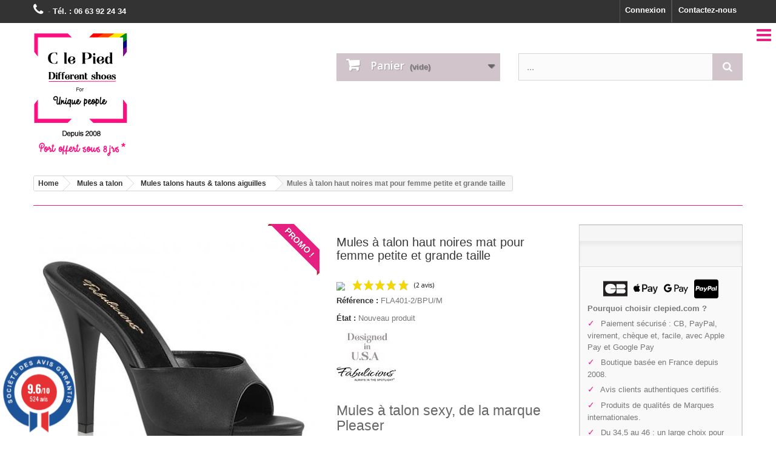

--- FILE ---
content_type: text/html; charset=utf-8
request_url: https://www.clepied.com/mules-talons-hauts-talons-aiguilles/14496-mules-a-talon-haut-noires-mat-pour-femme-petite-et-grande-taille.html
body_size: 31248
content:
<!DOCTYPE HTML> <!--[if lt IE 7]><html class="no-js lt-ie9 lt-ie8 lt-ie7" lang="fr-fr"><![endif]--> <!--[if IE 7]><html class="no-js lt-ie9 lt-ie8 ie7" lang="fr-fr"><![endif]--> <!--[if IE 8]><html class="no-js lt-ie9 ie8" lang="fr-fr"><![endif]--> <!--[if gt IE 8]><html class="no-js ie9" lang="fr-fr"><![endif]--><html lang="fr-fr"><head><meta charset="utf-8" /><title>Mules à talon haut 11 cm noires mat pour femme petite et grande taille - C le pied</title><meta name="description" content="Mules à talon aiguille Flair 401-2, sexy et sobre en Noirs mat, confortable, leur intérieur est en peau retourné moelleux , aux propriétés antiglisse, antichoc, et anti échauffement, Talon 11cm. DU 35 AU 46" /><meta name="generator" content="PrestaShop" /><meta name="robots" content="index,follow" /><meta name="viewport" content="width=device-width, minimum-scale=0.25, maximum-scale=1.6, initial-scale=1.0" /><meta name="apple-mobile-web-app-capable" content="yes" /><link rel="icon" type="image/x-icon" href="/favicon.ico"><link rel="manifest" href="/site.webmanifest"><link rel="icon" type="image/vnd.microsoft.icon" href="/img/favicon.ico?1758650611" /><link rel="shortcut icon" type="image/x-icon" href="/img/favicon.ico?1758650611" /><link rel="preload" href="https://www.clepied.com/img/clepiedv2-logo-1654251542.jpg" as="image"><link rel="preload" href="" as="image" media="(max-width: 767px)"><link rel="stylesheet" href="https://www.clepied.com/themes/default-bootstrap/cache/v_1188_061428814b662fe401c4022882bbbb96_all.css" type="text/css" media="all" /><link rel="stylesheet" href="https://www.clepied.com/themes/default-bootstrap/cache/v_1188_b4632cd5da8519ab97b7d34dde18182d_print.css" type="text/css" media="print" /> <style>.lgcookieslaw_banner {
        display:table;
		width:100%;
		position:fixed;
		left:0;
		repeat-x scroll left top;
		background: #000000;
		border-color: #000000;
		border-left: 1px solid #000000;
		border-radius: 3px 3px 3px 3px;
		border-right: 1px solid #000000;
		color: #FFFFFF !important;
		z-index: 99999;
		border-style: solid;
		border-width: 1px;
		margin: 0;
		outline: medium none;
		text-align: center;
		vertical-align: middle;
		text-shadow: 0 0 0 0;
		-webkit-box-shadow: 0px 1px 5px 0px #000000;
		-moz-box-shadow:    0px 1px 5px 0px #000000;
		box-shadow:         0px 1px 5px 0px #000000;
		font-size: 12px;
	
		bottom:0;;
		opacity:1;
	
	}

	.lgcookieslaw_banner > form
	{
		position:relative;
	}

	.lgcookieslaw_banner span.lgcookieslaw_btn
	{
		border-color: #8BC954 !important;
		background: #8BC954 !important;
		color: #FFFFFF !important;
		text-align: center;
		margin: 5px 0px 5px 0px;
		padding: 5px 7px;
		display: inline-block;
		border: 0;
		font-weight: bold;
		height: 26px;
		line-height: 16px;
		width: auto;
		font-size: 12px;
		cursor: pointer;
	}

	.lgcookieslaw_banner span:hover.lgcookieslaw_btn
	{
		moz-opacity:0.85;
		opacity: 0.85;
		filter: alpha(opacity=85);
	}

	.lgcookieslaw_banner a.lgcookieslaw_btn
	{
		border-color: #5BC0DE;
		background: #5BC0DE;
		color: #FFFFFF !important;
		margin: 5px 0px 5px 0px;
		text-align: center;
		padding: 5px 7px;
		display: inline-block;
		border: 0;
		font-weight: bold;
		height: 26px;
		line-height: 16px;
		width: auto;
		font-size: 12px;
	}

	@media (max-width: 768px) {
		.lgcookieslaw_banner span.lgcookieslaw_btn,
		.lgcookieslaw_banner a.lgcookieslaw_btn {
			height: auto;
		}
	}

	.lgcookieslaw_banner a:hover.lgcookieslaw_btn
	{
		moz-opacity:0.85;
		opacity: 0.85;
		filter: alpha(opacity=85);
	}

	.lgcookieslaw_close_banner_btn
	{
		cursor:pointer;
		height:21px;
		max-width:21px;
		width:21px;
	}

	.lgcookieslaw_container {
		display:table;
		margin: 0 auto;
	}

	.lgcookieslaw_button_container {
		display:table-cell;
		padding:0px;
		vertical-align: middle;
	}

	.lgcookieslaw_button_container div{
		display:table-cell;
		padding: 0px 5px 0px 0px;
		vertical-align: middle;
	}

	.lgcookieslaw_message {
		display:table-cell;
		font-size: 12px;
		padding:2px 25px 5px 5px;
		vertical-align: middle;
	}

	.lgcookieslaw_message p{
		margin: 0;
	}

	.lgcookieslaw_btn-close {
		position:absolute;
		right:5px;
		top:5px;
	}</style> <meta property="og:type" content="product" /><meta property="og:url" content="https://www.clepied.com/mules-talons-hauts-talons-aiguilles/14496-mules-a-talon-haut-noires-mat-pour-femme-petite-et-grande-taille.html" /><meta property="og:title" content="Mules à talon haut 11 cm noires mat pour femme petite et grande taille - C le pied" /><meta property="og:site_name" content="CLePied" /><meta property="og:description" content="Mules à talon aiguille Flair 401-2, sexy et sobre en Noirs mat, confortable, leur intérieur est en peau retourné moelleux , aux propriétés antiglisse, antichoc, et anti échauffement, Talon 11cm. DU 35 AU 46" /><meta property="og:image" content="https://www.clepied.com/75022-large_default/mules-a-talon-haut-noires-mat-pour-femme-petite-et-grande-taille.jpg" /><meta property="product:pretax_price:amount" content="52.7" /><meta property="product:pretax_price:currency" content="EUR" /><meta property="product:price:amount" content="52.7" /><meta property="product:price:currency" content="EUR" /><link rel="canonical" href="https://www.clepied.com/mules-talons-hauts-talons-aiguilles/14496-mules-a-talon-haut-noires-mat-pour-femme-petite-et-grande-taille.html" /><style></style>   <div><a href="javascript:void(0)" class="back-to-top" style="background: url(https://www.clepied.com/modules/infinitescroll/views/img/front/top-link.png) 50% 43% no-repeat #D8D8D8"></a></div><style>@media only screen and (min-width: 100px) and (max-width: 568px) {
        #popuppro {
            display: none;
        }

        #popuppro_tablet {
            display: none;
        }

        #popuppro_mobile {
            display: block !important;
        }
    }

    @media only screen and (min-width: 569px) and (max-width: 1025px) {
        #popuppro {
            display: none;
        }

        #popuppro_tablet {
            display: block !important;
        }

        #popuppro_mobile {
            display: none;
        }
    }

    @media (min-width: 1026px) {
        #popuppro {
            display: block !important;
        }

        #popuppro_tablet {
            display: none;
        }

        #popuppro_mobile {
            display: none;
        }
    }</style><link href="//fonts.googleapis.com/css?family=Open+Sans:600,400,400i|Oswald:700" rel="stylesheet" type="text/css" media="all">   <style></style><link rel="stylesheet" href="//fonts.googleapis.com/css?family=Open+Sans:300,600&amp;subset=latin,latin-ext" type="text/css" media="all" /> <!--[if IE 8]> 
<script src="https://oss.maxcdn.com/libs/html5shiv/3.7.0/html5shiv.js"></script> 
<script src="https://oss.maxcdn.com/libs/respond.js/1.3.0/respond.min.js"></script> <![endif]-->   <meta name="google-site-verification" content="W_y6UXAs-Gxai4mYzReIJnLnCY_5-xMyOONmW89RlGw" /></head><body id="product" class="product product-14496 product-mules-a-talon-haut-noires-mat-pour-femme-petite-et-grande-taille category-110 category-mules-talons-hauts-talons-aiguilles hide-left-column hide-right-column lang_fr"><div id="page"><div class="header-container"> <header id="header"><div class="banner"><div class="container"><div class="row"><div id="dyn690381b08cf45" class="dynhook pc_displayBanner_186" data-module="186" data-hook="displayBanner" data-hooktype="m" data-hookargs=""><div class="loadingempty"></div></div></div></div></div><div class="nav"><div class="container"><div class="row"> <nav><div id="contact-link" > <a href="https://www.clepied.com/nous-contacter" title="Contactez-nous">Contactez-nous</a></div> <span class="shop-phone"> <i class="icon-phone"></i>- <strong>Tél. : 06 63 92 24 34</strong> </span><div id="dyn690381b08d142" class="dynhook pc_displayNav_223" data-module="223" data-hook="displayNav" data-hooktype="m" data-hookargs="altern=1^"><div class="loadingempty"></div><div class="header_user_info"> <a class="login" href="https://www.clepied.com/mon-compte" rel="nofollow" title="Identifiez-vous"> Connexion </a></div></div></nav></div></div></div><div><div class="container"><div class="row"><div id="header_logo"> <a href="https://www.clepied.com/" title="CLePied"> <img class="logo img-responsive" src="https://www.clepied.com/img/clepiedv2-logo-1654251542.jpg" alt="CLePied" width="155" height="207"/> </a></div><style type="text/css">.ohm-cont .ohm-side-menu li a, .OHM_menu_group_label, .ohm-cont .ohm-side-menu li a:hover {

		color: #e62080;

	}



	.OHM_menu_group_label {

		margin-bottom: 0px;

		margin-top: 0px;

		font-weight: lighter;

		margin-top: 15px;

	}</style>  <div id="ohm-cont-overlay" style="background-color:rgba(0, 0, 0, 0.5)"></div><div class="ohm-cont clearfix rightPosition" data-move="moveRight" id="ohm-side-menu-container" style="background-color:#ffffff"><ul class="ohm-side-menu clearfix"><li class="ohm-search" style="display: none;"><form id="searchbox" action="https://www.clepied.com/recherche" method="get"> <input type="hidden" name="controller" value="search" /><input type="hidden" value="position" name="orderby"/><input type="hidden" value="desc" name="orderway"/><input type="text" name="search_query" placeholder="Search" value="" /></form></li><li><label class="OHM_menu_group_label"></label></li><li ><a href="https://www.clepied.com/154-mules-a-talon" title="mules &agrave; talon " style="font-weight: 900;">mules &agrave; talon </a><ul><li ><a href="" title=""></a></li></ul></li><li ><a href="https://www.clepied.com/159-sandales" title="Sandales &agrave; talon" style="font-weight: 900;">Sandales &agrave; talon</a><ul><li ><a href="" title=""></a></li></ul></li><li ><a href="https://www.clepied.com/140-escarpins" title="ESCARPINS" style="font-weight: 900;">ESCARPINS</a><ul><li ><a href="" title=""></a></li></ul></li><li ><a href="https://www.clepied.com/175-chaussures-femme-grande-taille" title="CHAUSSURES FEMME GRANDE TAILLE" style="font-weight: 900;">CHAUSSURES FEMME GRANDE TAILLE</a><ul><li ><a href="" title=""></a></li></ul></li><li ><a href="https://www.clepied.com/130-bottines-sexy-femme" title="BOTTINES" style="font-weight: 900;">BOTTINES</a><ul><li ><a href="" title=""></a></li></ul></li><li ><a href="https://www.clepied.com/128-bottes-femmes" title="BOTTES FEMME" style="font-weight: 900;">BOTTES FEMME</a><ul><li ><a href="" title=""></a></li></ul></li><li ><a href="https://www.clepied.com/136-cuissardes-talon-haut" title="CUISSARDES TALON HAUT" style="font-weight: 900;">CUISSARDES TALON HAUT</a><ul><li ><a href="" title=""></a></li></ul></li><li ><a href="https://www.clepied.com/157-chaussures-pole-dance-pleaser" title="Chaussure pole dance" style="font-weight: 900;">Chaussure pole dance</a><ul><li ><a href="" title=""></a></li></ul></li><li ><a href="https://www.clepied.com/185-chaussures-pin-up-retro" title="Chaussure Pin Up r&eacute;tro" style="font-weight: 900;">Chaussure Pin Up r&eacute;tro</a><ul><li ><a href="" title=""></a></li></ul></li><li ><a href="https://www.clepied.com/145-chaussures-sexy" title="CHAUSSURE SEXY ET FETISH" style="font-weight: 900;">CHAUSSURE SEXY ET FETISH</a><ul><li ><a href="" title=""></a></li></ul></li><li ><a href="https://www.clepied.com/150-chaussures-de-soiree-femme" title="Chaussure de soir&eacute;e" style="font-weight: 900;">Chaussure de soir&eacute;e</a><ul><li ><a href="" title=""></a></li></ul></li><li ><a href="https://www.clepied.com/264-chaussures-competition-bikini-et-fitness" title="Chaussure Bikini - Fitness" style="font-weight: 900;">Chaussure Bikini - Fitness</a><ul><li ><a href="" title=""></a></li></ul></li><li ><a href="https://www.clepied.com/241-chaussures-annees-60-et-70-a-plateforme-vintage" title="Chaussure ann&eacute;es 60 et 70" style="font-weight: 900;">Chaussure ann&eacute;es 60 et 70</a><ul><li ><a href="" title=""></a></li></ul></li><li ><a href="https://www.clepied.com/268-chaussures-de-spectacle-cabaret" title="Chaussure spectacle cabaret" style="font-weight: 900;">Chaussure spectacle cabaret</a><ul><li ><a href="" title=""></a></li></ul></li><li ><a href="https://www.clepied.com/127-creepers-homme-demonia" title="Creepers homme" style="font-weight: 900;">Creepers homme</a><ul><li ><a href="" title=""></a></li></ul></li></ul></div><button id="ohm-toggle-menu" class="rightToggle" style="color:#e62080"><i class="fa fa-bars" aria-hidden="true" id="logo-icon"></i></button><div id="dyn690381b05f5e1" class="dynhook pc_displayTop_164" data-module="164" data-hook="displayTop" data-hooktype="m" data-hookargs="altern=1^"><div class="loadingempty"></div></div><div class="col-sm-4 clearfix"><div class="shopping_cart"> <a href="https://www.clepied.com/commande" title="Voir mon panier" rel="nofollow"> <b>Panier</b> <span class="ajax_cart_quantity unvisible">0</span> <span class="ajax_cart_product_txt unvisible">Produit</span> <span class="ajax_cart_product_txt_s unvisible">Produits</span> <span class="ajax_cart_total unvisible"> </span> <span class="ajax_cart_no_product">(vide)</span> </a><div class="cart_block block exclusive"><div class="block_content"><div class="cart_block_list"><p class="cart_block_no_products"> Aucun produit</p><div class="cart-prices"><div class="cart-prices-line first-line"> <span class="price cart_block_shipping_cost ajax_cart_shipping_cost unvisible"> À définir </span> <span class="unvisible"> Livraison </span></div><div class="cart-prices-line last-line"> <span class="price cart_block_total ajax_block_cart_total">€ 0.00</span> <span>Total</span></div></div><p class="cart-buttons"> <a id="button_order_cart" class="btn btn-default button button-small" href="https://www.clepied.com/commande" title="Commander" rel="nofollow"> <span> Commander<i class="icon-chevron-right right"></i> </span> </a></p></div></div></div></div></div><div id="layer_cart"><div class="clearfix"><div class="layer_cart_product col-xs-12 col-md-6"> <span class="cross" title="Fermer la fenêtre"></span> <span class="title"> <i class="icon-check"></i>Produit ajouté au panier avec succès </span><div class="product-image-container layer_cart_img"></div><div class="layer_cart_product_info"> <span id="layer_cart_product_title" class="product-name"></span> <span id="layer_cart_product_attributes"></span><div> <strong class="dark">Quantité</strong> <span id="layer_cart_product_quantity"></span></div><div> <strong class="dark">Total</strong> <span id="layer_cart_product_price"></span></div></div></div><div class="layer_cart_cart col-xs-12 col-md-6"> <span class="title"> <span class="ajax_cart_product_txt_s unvisible"> Il y a <span class="ajax_cart_quantity">0</span> produits dans votre panier. </span> <span class="ajax_cart_product_txt "> Il y a 1 produit dans votre panier. </span> </span><div class="layer_cart_row"> <strong class="dark"> Total produits </strong> <span class="ajax_block_products_total"> </span></div><div class="layer_cart_row"> <strong class="dark unvisible"> Frais de port&nbsp; </strong> <span class="ajax_cart_shipping_cost unvisible"> À définir </span></div><div class="layer_cart_row"> <strong class="dark"> Total </strong> <span class="ajax_block_cart_total"> </span></div><div class="button-container"> <span class="continue btn btn-default button exclusive-medium" title="Continuer mes achats"> <span> <i class="icon-chevron-left left"></i>Continuer mes achats </span> </span> <a class="btn btn-default button button-medium" href="https://www.clepied.com/commande" title="Commander" rel="nofollow"> <span> Commander<i class="icon-chevron-right right"></i> </span> </a></div></div></div><div class="crossseling"></div></div><div class="layer_cart_overlay"></div><div id="search_block_top" class="jolisearch col-sm-4 clearfix"><form method="get" action="https://www.clepied.com/jolisearch" id="searchbox"><input class="search_query form-control ac_input" type="text" id="search_query_top" name="search_query" value="" data-autocomplete-mode="2" data-autocomplete="https://www.clepied.com/jolisearch" data-lang="1" data-manufacturer="Nos marques" data-product="Nos produits" data-category="Nos catégories" data-minwordlen="3" data-no-results-found="Aucun produit ne correspond à cette recherche" data-more-results="Montrer tous les résultats »" placeholder="..." /><button type="submit" class="button btn btn-default button-search"> <span>Rechercher</span> </button></form></div><div id="dyn690381b05fdd1" class="dynhook pc_displayTop_223" data-module="223" data-hook="displayTop" data-hooktype="m" data-hookargs="altern=3^"><div class="loadingempty"></div></div></div></div></div> </header></div><div class="columns-container"><div id="columns" class="container"><ol class="breadcrumb" itemscope itemtype="http://schema.org/BreadcrumbList"><li itemprop="itemListElement" itemscope itemtype="http://schema.org/ListItem"> <a href="https://www.clepied.com/" title="Page d&#039;accueil" itemprop="item"> <span itemprop="name">Home</span> </a><meta itemprop="position" content="1" /></li><li itemprop="itemListElement" itemscope itemtype="http://schema.org/ListItem"> <a href="https://www.clepied.com/154-mules-a-talon" itemprop="item"> <span itemprop="name">Mules a talon</span> </a><meta itemprop="position" content="2" /></li><li itemprop="itemListElement" itemscope itemtype="http://schema.org/ListItem"> <a href="https://www.clepied.com/110-mules-talons-hauts-talons-aiguilles" itemprop="item"> <span itemprop="name">Mules talons hauts &amp; talons aiguilles</span> </a><meta itemprop="position" content="3" /></li><li itemprop="itemListElement" itemscope itemtype="http://schema.org/ListItem"> <span itemprop="name">Mules à talon haut noires mat pour femme petite et grande taille</span><meta itemprop="position" content="4" /></li></ol><div id="slider_row" class="row"></div><div class="row"><div id="center_column" class="center_column col-xs-12 col-sm-12"><div itemscope itemtype="https://schema.org/Product"><meta itemprop="url" content="https://www.clepied.com/mules-talons-hauts-talons-aiguilles/14496-mules-a-talon-haut-noires-mat-pour-femme-petite-et-grande-taille.html"><meta itemprop="image" content="https://www.clepied.com/75022-large_default/mules-a-talon-haut-noires-mat-pour-femme-petite-et-grande-taille.jpg"><meta name="description" content=" Mules à talon sexy, de la marque Pleaser Mule noire mat , facile à porter, même pour les pieds débutants&nbsp;car le haut talon de 11 cm est compensé par la petite plateforme de 1,2 cm qui&nbsp; réduit la cambrure de votre pied à 10 cm pour plus d&#039;aisance. Leur première de propreté est en&nbsp; cuir retourné afin d&#039;éviter tout échauffement et glissement sur l&#039;avant de votre pied.&nbsp;La&nbsp;semelle intérieure offre un moelleux et un confort grâce à un insert à base de gel amortissant (voir détails)&nbsp; .&nbsp;Ce nu pied sobre et élégant chausse petite et grande pointure 35 AU 46* et séduira les femmes comme les hommes de goût !&nbsp; "> <span itemprop="brand" itemscope itemtype="https://schema.org/Brand"><meta itemprop="name" content="Fabulicious"> </span><div class="primary_block row"><div class="container"><div class="top-hr"></div></div><div class="pb-left-column col-xs-12 col-sm-4 col-md-5"><div id="image-block" class="clearfix"> <span class="sale-box no-print"> <span class="sale-label">Promo !</span> </span> <span id="view_full_size"> <img id="bigpic" itemprop="image" src="https://www.clepied.com/75022-large_default/mules-a-talon-haut-noires-mat-pour-femme-petite-et-grande-taille.jpg" title="Mule à talon haut 11 cm noire mat" alt="Mule à talon haut 11 cm noire mat" width="458" height="458"/> <span class="span_link no-print">Agrandir l&#039;image</span> </span></div><div id="views_block" class="clearfix "> <span class="view_scroll_spacer"> <a id="view_scroll_left" class="" title="Autres vues" href="javascript:{}"> Pr&eacute;c&eacute;dent </a> </span><div id="thumbs_list"><ul id="thumbs_list_frame"><li id="thumbnail_75022"> <a href="https://www.clepied.com/75022-thickbox_default/mules-a-talon-haut-noires-mat-pour-femme-petite-et-grande-taille.jpg" data-fancybox-group="other-views" class="fancybox shown" title="Mule à talon haut 11 cm noire mat"> <img class="img-responsive" id="thumb_75022" src="https://www.clepied.com/75022-cart_default/mules-a-talon-haut-noires-mat-pour-femme-petite-et-grande-taille.jpg" alt="Mule à talon haut 11 cm noire mat" title="Mule à talon haut 11 cm noire mat" height="80" width="80" itemprop="image" /> </a></li><li id="thumbnail_75023"> <a href="https://www.clepied.com/75023-thickbox_default/mules-a-talon-haut-noires-mat-pour-femme-petite-et-grande-taille.jpg" data-fancybox-group="other-views" class="fancybox" title="Mule à haut talon 11 cm noire"> <img class="img-responsive" id="thumb_75023" src="https://www.clepied.com/75023-cart_default/mules-a-talon-haut-noires-mat-pour-femme-petite-et-grande-taille.jpg" alt="Mule à haut talon 11 cm noire" title="Mule à haut talon 11 cm noire" height="80" width="80" itemprop="image" /> </a></li><li id="thumbnail_75024"> <a href="https://www.clepied.com/75024-thickbox_default/mules-a-talon-haut-noires-mat-pour-femme-petite-et-grande-taille.jpg" data-fancybox-group="other-views" class="fancybox" title="Mule à talon haut 11 cm noire à petite plateforme"> <img class="img-responsive" id="thumb_75024" src="https://www.clepied.com/75024-cart_default/mules-a-talon-haut-noires-mat-pour-femme-petite-et-grande-taille.jpg" alt="Mule à talon haut 11 cm noire à petite plateforme" title="Mule à talon haut 11 cm noire à petite plateforme" height="80" width="80" itemprop="image" /> </a></li><li id="thumbnail_75025"> <a href="https://www.clepied.com/75025-thickbox_default/mules-a-talon-haut-noires-mat-pour-femme-petite-et-grande-taille.jpg" data-fancybox-group="other-views" class="fancybox" title="Mule à talon haut 11 cm noire mat"> <img class="img-responsive" id="thumb_75025" src="https://www.clepied.com/75025-cart_default/mules-a-talon-haut-noires-mat-pour-femme-petite-et-grande-taille.jpg" alt="Mule à talon haut 11 cm noire mat" title="Mule à talon haut 11 cm noire mat" height="80" width="80" itemprop="image" /> </a></li><li id="thumbnail_75026" class="last"> <a href="https://www.clepied.com/75026-thickbox_default/mules-a-talon-haut-noires-mat-pour-femme-petite-et-grande-taille.jpg" data-fancybox-group="other-views" class="fancybox" title="Mule à talon haut 11 cm noire mat"> <img class="img-responsive" id="thumb_75026" src="https://www.clepied.com/75026-cart_default/mules-a-talon-haut-noires-mat-pour-femme-petite-et-grande-taille.jpg" alt="Mule à talon haut 11 cm noire mat" title="Mule à talon haut 11 cm noire mat" height="80" width="80" itemprop="image" /> </a></li></ul></div> <a id="view_scroll_right" title="Autres vues" href="javascript:{}"> Suivant </a></div><p class="resetimg clear no-print"> <span id="wrapResetImages" style="display: none;"> <a href="https://www.clepied.com/mules-talons-hauts-talons-aiguilles/14496-mules-a-talon-haut-noires-mat-pour-femme-petite-et-grande-taille.html" data-id="resetImages"> <i class="icon-repeat"></i> Afficher toutes les images </a> </span></p></div><div class="pb-center-column col-xs-12 col-sm-4"><h1 itemprop="name">Mules à talon haut noires mat pour femme petite et grande taille</h1><p id="product_reference"> <label>R&eacute;f&eacute;rence : </label> <span class="editable" itemprop="sku" content="FLA401-2/BPU/M"></span></p><p id="product_condition"> <label>&Eacute;tat : </label><link itemprop="itemCondition" href="https://schema.org/NewCondition"/> <span class="editable">Nouveau produit</span></p> <a href="https://www.clepied.com/5_fabulicious"> <img src="https://www.clepied.com/img/m/5-small_default.jpg" class="logo_manufacturer" title="Fabulicious" alt="Fabulicious" /></a><div id="short_description_block"><div id="short_description_content" class="rte align_justify" itemprop="description"><h3>Mules à talon sexy, de la marque Pleaser</h3><p><strong>Mule noire mat</strong>, facile à porter, même pour les pieds débutants&nbsp;car le <strong>haut talon de 11 cm</strong> est compensé par la <strong>petite plateforme de 1,2 cm</strong> qui&nbsp;<strong>réduit la cambrure</strong> de votre pied à 10 cm pour plus d'aisance. Leur <strong>première de propreté</strong> est en&nbsp;<strong>cuir retourné</strong> afin d'éviter tout échauffement et glissement sur l'avant de votre pied.&nbsp;La&nbsp;semelle intérieure offre un <strong>moelleux</strong> et un <strong>confort</strong> grâce à un insert à base de <strong>gel amortissant</strong> (voir détails)&nbsp; .&nbsp;Ce nu pied sobre et élégant chausse petite et grande pointure 35 AU 46* et séduira les <strong>femmes</strong> comme les <strong>hommes</strong> de goût !&nbsp;</p></div><p class="buttons_bottom_block"> <a href="javascript:{}" class="button"> Plus de d&eacute;tails </a></p></div><p id="availability_statut" style="display: none;"> <span id="availability_value" class="label label-danger">Ce produit n&#039;est plus en stock</span></p><p class="warning_inline" id="last_quantities" style="display: none" >Derni&egrave;res pi&egrave;ces disponibles pour le moment !</p><p id="availability_date" style="display: none;"> <span id="availability_date_label">Date de disponibilit&eacute;:</span> <span id="availability_date_value"></span></p><div id="oosHook"><p class="form-group"> <input type="text" id="oos_customer_email" name="customer_email" size="20" value="votre@email.com" class="mailalerts_oos_email form-control" /></p> <a href="#" title="Prévenez-moi lorsque le produit est disponible" id="mailalert_link" rel="nofollow">Prévenez-moi lorsque le produit est disponible</a> <span id="oos_customer_email_result" style="display:none; display: block;"></span></div><p class="socialsharing_product list-inline no-print"> <button data-type="facebook" type="button" class="btn btn-default btn-facebook social-sharing"> <i class="icon-facebook"></i> Partager </button> <button data-type="pinterest" type="button" class="btn btn-default btn-pinterest social-sharing"> <i class="icon-pinterest"></i> Pinterest </button></p><link rel="stylesheet" href="/modules/steavisgarantis/views/css/style.css" type="text/css" /><style>#agWidgetH .animate {animation-duration: 1s;  animation-name: newWidth;  animation-iteration-count: 1;}
    @keyframes newWidth {from {width: 0%} to {width: 100%}}
	
	.steavisgarantisStar svg.note g { fill:  #f5d700 !important;}</style>  <div id="agWidgetH" class="inline agWidget rad fr" style="display:none;"><div class="inner rad"> <a class="agBt rad4" onclick="showReviews(); return false;" href="#ag-s"> <img src="/modules/steavisgarantis/views/img/cocarde_fr.svg" class="logoAg" style="width:20px; margin-right:10px; margin-top:5px;"><div class="reviewGlobal"><div class="steavisgarantisStar"> <span></span><div class="animate" style="width:100%;position:relative;overflow:hidden;"> <svg class="note" version="1.0" xmlns="http://www.w3.org/2000/svg" width="250.000000pt" height="68.000000pt" viewBox="0 0 250.000000 68.000000" preserveAspectRatio="xMidYMid meet"> <g fill="rgba(250,0,0,1)"> <path d="M 16.02 28.17 L 22.31 11.82 A 0.34 0.34 0.0 0 1 22.95 11.82 L 29.11 28.05 A 0.34 0.34 0.0 0 0 29.43 28.27 L 43.29 28.24 A 0.34 0.34 0.0 0 1 43.53 28.82 L 32.81 39.62 A 0.34 0.34 0.0 0 0 32.73 39.97 L 38.17 56.11 A 0.34 0.34 0.0 0 1 37.67 56.51 L 22.84 47.29 A 0.34 0.34 0.0 0 0 22.48 47.29 L 7.31 56.49 A 0.34 0.34 0.0 0 1 6.81 56.09 L 12.27 40.15 A 0.34 0.34 0.0 0 0 12.19 39.80 L 1.50 28.79 A 0.34 0.34 0.0 0 1 1.75 28.21 L 15.69 28.39 A 0.34 0.34 0.0 0 0 16.02 28.17 Z"/> <path d="M 79.28 28.29 L 93.14 28.22 A 0.34 0.34 0.0 0 1 93.38 28.80 L 82.66 39.66 A 0.34 0.34 0.0 0 0 82.58 40.01 L 88.04 56.15 A 0.34 0.34 0.0 0 1 87.54 56.55 L 72.70 47.28 A 0.34 0.34 0.0 0 0 72.34 47.28 L 57.15 56.50 A 0.34 0.34 0.0 0 1 56.65 56.10 L 62.13 40.14 A 0.34 0.34 0.0 0 0 62.05 39.79 L 51.34 28.78 A 0.34 0.34 0.0 0 1 51.59 28.20 L 65.53 28.40 A 0.34 0.34 0.0 0 0 65.86 28.18 L 72.17 11.87 A 0.34 0.34 0.0 0 1 72.80 11.87 L 78.96 28.07 A 0.34 0.34 0.0 0 0 79.28 28.29 Z"/> <path d="M 129.12 28.28 L 142.99 28.23 A 0.34 0.34 0.0 0 1 143.23 28.81 L 132.51 39.64 A 0.34 0.34 0.0 0 0 132.43 39.99 L 137.90 56.14 A 0.34 0.34 0.0 0 1 137.39 56.54 L 122.57 47.30 A 0.34 0.34 0.0 0 0 122.21 47.30 L 107.02 56.48 A 0.34 0.34 0.0 0 1 106.52 56.08 L 111.97 40.14 A 0.34 0.34 0.0 0 0 111.89 39.79 L 101.22 28.79 A 0.34 0.34 0.0 0 1 101.47 28.21 L 115.40 28.39 A 0.34 0.34 0.0 0 0 115.73 28.17 L 122.03 11.80 A 0.34 0.34 0.0 0 1 122.66 11.80 L 128.80 28.06 A 0.34 0.34 0.0 0 0 129.12 28.28 Z"/> <path d="M 178.98 28.27 L 192.81 28.24 A 0.34 0.34 0.0 0 1 193.06 28.82 L 182.39 39.63 A 0.34 0.34 0.0 0 0 182.31 39.98 L 187.74 56.13 A 0.34 0.34 0.0 0 1 187.24 56.53 L 172.41 47.29 A 0.34 0.34 0.0 0 0 172.05 47.29 L 156.88 56.48 A 0.34 0.34 0.0 0 1 156.38 56.07 L 161.83 40.13 A 0.34 0.34 0.0 0 0 161.75 39.78 L 151.05 28.79 A 0.34 0.34 0.0 0 1 151.30 28.21 L 165.26 28.39 A 0.34 0.34 0.0 0 0 165.58 28.17 L 171.86 11.80 A 0.34 0.34 0.0 0 1 172.50 11.80 L 178.66 28.05 A 0.34 0.34 0.0 0 0 178.98 28.27 Z"/> <path d="M 220.13 27.69 L 226.23 12.00 Q 226.58 11.10 226.92 12.00 L 232.93 27.72 Q 233.14 28.26 233.72 28.26 L 247.19 28.27 Q 247.99 28.27 247.43 28.84 L 237.01 39.40 A 0.90 0.89 58.3 0 0 236.80 40.32 L 242.11 56.20 Q 242.35 56.94 241.69 56.53 L 227.01 47.45 Q 226.61 47.21 226.22 47.44 L 211.29 56.43 Q 210.52 56.89 210.81 56.04 L 216.12 40.39 Q 216.27 39.94 215.94 39.60 L 205.48 28.80 Q 204.93 28.23 205.72 28.24 L 219.11 28.37 Q 219.86 28.38 220.13 27.69 Z"/> </g> </svg></div></div><p>(2 avis)</p></div> </a></div></div><ul id="usefull_link_block" class="clearfix no-print"><div id="dyn690381b068965" class="dynhook pc_displayLeftColumnProduct_146" data-module="146" data-hook="displayLeftColumnProduct" data-hooktype="m" data-hookargs=""><div class="loadingempty"></div><li id="favoriteproducts_block_extra_added"> Retirer ce produit de mes favoris</li><li id="favoriteproducts_block_extra_removed"> Ajouter ce produit à mes favoris</li></div><li class="print"> <a href="javascript:print();"> Imprimer </a></li></ul></div><div class="pb-right-column col-xs-12 col-sm-4 col-md-3"><form id="buy_block" action="https://www.clepied.com/panier" method="post"><p class="hidden"> <input type="hidden" name="token" value="bbecc7114da1f629725e53c5297a9c73" /> <input type="hidden" name="id_product" value="14496" id="product_page_product_id" /> <input type="hidden" name="add" value="1" /> <input type="hidden" name="id_product_attribute" id="idCombination" value="" /></p><div class="box-info-product"><div class="content_prices clearfix"><div class="clear"></div></div><div class="product_attributes clearfix"><p id="quantity_wanted_p" style="display: none;"> <label for="quantity_wanted">Quantit&eacute;</label> <input type="number" min="1" name="qty" id="quantity_wanted" class="text" value="1" /> <a href="#" data-field-qty="qty" class="btn btn-default button-minus product_quantity_down"> <span><i class="icon-minus"></i></span> </a> <a href="#" data-field-qty="qty" class="btn btn-default button-plus product_quantity_up"> <span><i class="icon-plus"></i></span> </a> <span class="clearfix"></span></p><p id="minimal_quantity_wanted_p" style="display: none;"> La quantit&eacute; minimale pour pouvoir commander ce produit est <b id="minimal_quantity_label">0</b></p><div id="attributes"><div class="clearfix"></div></div></div><div class="box-cart-bottom"><div class="unvisible"><p id="add_to_cart" class="buttons_bottom_block no-print"> <button type="submit" name="Submit" class="exclusive"> <span>Ajouter au panier</span> </button></p></div><style>.reassurance-block {
    border: 1px solid #ddd;
    padding: 12px;
    margin-top: 6px;
    background-color: #f9f9f9;
    font-size: 13px;
    font-family: Arial, sans-serif;
}
.reassurance-block h3 {
    font-size: 15px;
    color: #e62080;
    margin-bottom: 8px;
    font-weight: bold;
}
.reassurance-block p {
    margin: 5px 0;
    line-height: 1.5;
}
.checkmark {
    margin-right: 6px;
    font-size: 14px;
}</style><div class="reassurance-block"><div style="text-align: center; margin: 4px 0; display: flex; justify-content: center; align-items: center; flex-wrap: wrap;"> <img src="/img/pay/CB_icon.png" alt="Carte Bancaire" style="height: 40px; width: auto; margin: 0 5px;"> <img src="/img/pay/apple_pay_icon.png" alt="Apple Pay" style="height: 40px; width: auto; margin: 0 5px;"> <img src="/img/pay/google_pay_icon.png" alt="Google Pay" style="height: 40px; width: auto; margin: 0 5px;"> <img src="/img/pay/paypal_icon.png" alt="PayPal" style="height: 40px; width: auto; margin: 0 5px;"></div><div class="section-title-richard"> <strong>Pourquoi choisir clepied.com ?</strong></div><p><span class="checkmark" style="color: #e62080;">✓</span> Paiement sécurisé : CB, PayPal, virement, chèque et, facile, avec Apple Pay et Google Pay</p><p><span class="checkmark" style="color: #e62080;">✓</span> Boutique basée en France depuis 2008.</p><p><span class="checkmark" style="color: #e62080;">✓</span> Avis clients authentiques certifiés.</p><p><span class="checkmark" style="color: #e62080;">✓</span> Produits de qualités de Marques internationales.</p><p><span class="checkmark" style="color: #e62080;">✓</span> Du 34,5 au 46 : un large choix pour toutes !</p><p><span class="checkmark" style="color: #e62080;">✓</span> Conseils personnalisés via notre formulaire "Poser votre question".</p><p><span class="checkmark" style="color: #e62080;">✓</span> Joignable par téléphone.</p><p><span class="checkmark" style="color: #e62080;">✓</span> Emballage discret & Livraison gratuite en point relais (France, Belgique) !</p><p><span class="checkmark" style="color: #e62080;">✓</span> Livraison plus rapide par Colissimo / chronoPost en France, Espagne, Belgique, Suisse, Italie, DROM-COM...</p></div></div></div></form></div></div> <section class="page-product-box"><div class="block products_block accessories-block clearfix"><div class="block_content"><ul id="bxslider" class="bxslider clearfix" style="visibility: hidden;"><li class="item product-box ajax_block_product first_item product_accessories_description"><div class="product_desc"> <a href="https://www.clepied.com/sandales-plateforme-talon/11891-mule-plateforme-transparente-a-talon-plexi-petite-et-grande-pointure.html" title="Mule plateforme transparente à talon plexi petite et grande pointure" class="product-image product_image"> <img class="lazyOwl" src="https://www.clepied.com/67379-home_default/mule-plateforme-transparente-a-talon-plexi-petite-et-grande-pointure.jpg" alt="Mule plateforme transparente à talon plexi petite et grande pointure" width="250" height="250"/> </a><div class="block_description"> <a href="https://www.clepied.com/sandales-plateforme-talon/11891-mule-plateforme-transparente-a-talon-plexi-petite-et-grande-pointure.html" title="D&eacute;tails" class="product_description"> Sublimez votre... </a></div></div><div class="s_title_block"><h5 class="product-name"> <a href="https://www.clepied.com/sandales-plateforme-talon/11891-mule-plateforme-transparente-a-talon-plexi-petite-et-grande-pointure.html"> Mule Transparente... </a></h5> <span class="price"> € 75.20 </span></div><div class="clearfix" style="margin-top:5px"></div></li><li class="item product-box ajax_block_product item product_accessories_description"><div class="product_desc"> <a href="https://www.clepied.com/mules-a-plateforme/11892-mule-plateforme-noire-pour-femme-petite-et-grande-pointure.html" title="Mule plateforme noire pour femme petite et grande pointure" class="product-image product_image"> <img class="lazyOwl" src="https://www.clepied.com/67384-home_default/mule-plateforme-noire-pour-femme-petite-et-grande-pointure.jpg" alt="Mule plateforme noire pour femme petite et grande pointure" width="250" height="250"/> </a><div class="block_description"> <a href="https://www.clepied.com/mules-a-plateforme/11892-mule-plateforme-noire-pour-femme-petite-et-grande-pointure.html" title="D&eacute;tails" class="product_description"> Mule plateforme sexy,... </a></div></div><div class="s_title_block"><h5 class="product-name"> <a href="https://www.clepied.com/mules-a-plateforme/11892-mule-plateforme-noire-pour-femme-petite-et-grande-pointure.html"> Mule plateforme n... </a></h5> <span class="price"> € 75.20 </span></div><div class="clearfix" style="margin-top:5px"></div></li><li class="item product-box ajax_block_product last_item product_accessories_description"><div class="product_desc"> <a href="https://www.clepied.com/sandales-plateforme-talon/16728-mule-transparente-et-argente-a-haut-talon-aiguille-plexi-discount-petit-prix-taille-41.html" title="Mule transparente et argenté à haut talon aiguille plexi DISCOUNT petit prix taille 41" class="product-image product_image"> <img class="lazyOwl" src="https://www.clepied.com/51178-home_default/mule-transparente-et-argente-a-haut-talon-aiguille-plexi-discount-petit-prix-taille-41.jpg" alt="Mule transparente et argenté à haut talon aiguille plexi DISCOUNT petit prix taille 41" width="250" height="250"/> </a><div class="block_description"> <a href="https://www.clepied.com/sandales-plateforme-talon/16728-mule-transparente-et-argente-a-haut-talon-aiguille-plexi-discount-petit-prix-taille-41.html" title="D&eacute;tails" class="product_description"> Magnifiques mules... </a></div></div><div class="s_title_block"><h5 class="product-name"> <a href="https://www.clepied.com/sandales-plateforme-talon/16728-mule-transparente-et-argente-a-haut-talon-aiguille-plexi-discount-petit-prix-taille-41.html"> Mule transparente... </a></h5> <span class="price"> € 56.40 </span></div><div class="clearfix" style="margin-top:5px"></div></li></ul></div></div> </section>  <section class="page-product-box"><h3 class="page-product-heading steavisgarantis_tab" href="#ag-s" id="tab_steavisgarantis">Avis clients</h3><div id="ag-s16" class="fr"><style>.bar1 {animation-duration: 1s;  animation-name: newHeight1;  animation-iteration-count: 1;} @keyframes newHeight1 { from {height: 0%} to {height: 0%} }
.bar2 {animation-duration: 1s;  animation-name: newHeight2;  animation-iteration-count: 1;} @keyframes newHeight2 { from {height: 0%} to {height: 0%} }
.bar3 {animation-duration: 1s;  animation-name: newHeight3;  animation-iteration-count: 1;} @keyframes newHeight3 { from {height: 0%} to {height: 0%} }
.bar4 {animation-duration: 1s;  animation-name: newHeight4;  animation-iteration-count: 1;} @keyframes newHeight4 { from {height: 0%} to {height: 0%} }
.bar5 {animation-duration: 1s;  animation-name: newHeight5;  animation-iteration-count: 1;} @keyframes newHeight5 { from {height: 0%} to {height: 100%} }

.steavisgarantisStar svg.note g { fill:  #f5d700 !important;}
.steavisgarantisStats .item .name { color:  #f5d700 !important;}
.steavisgarantisStats .item .stat .note { background:  #f5d700 !important;}</style><div><div id="ag-s"><div id="agWidgetMain" class="agWidget rad" ><div class="topBar">Avis à propos du produit</div><div class="inner bgGrey1" itemprop="aggregateRating" itemscope itemtype="http://schema.org/AggregateRating"><div class="logoCont"><img alt="Logo Société des Avis Garantis" src="/modules/steavisgarantis/views/img/steavisgarantis_logo_fr.png" width="150px" height="35px" class="logoAg"> <a href="https://www.societe-des-avis-garantis.fr/c-le-pied/" class="agBt certificateBtn" target="_blank">Voir l'attestation</a><p class="agReviewsLegal"> <span>Avis soumis à un contrôle</span> <svg xmlns="http://www.w3.org/2000/svg" viewBox="0 0 16 16" height="16px" width="16px" id="ag-reviews-legal"> <g fill="#7a7a7a"><path d="M8 2a6 6 0 1 0 6 6 6 6 0 0 0-6-6Zm0 11a5 5 0 1 1 5-5 5 5 0 0 1-5 5Z"></path><path d="M8 6.85a.5.5 0 0 0-.5.5v3.4a.5.5 0 0 0 1 0v-3.4a.5.5 0 0 0-.5-.5zM8 4.8a.53.53 0 0 0-.51.52v.08a.47.47 0 0 0 .51.47.52.52 0 0 0 .5-.5v-.12A.45.45 0 0 0 8 4.8z"></path></g> </svg></p></div><div class="statCont"><div class="steavisgarantisStats"><div class="item"><span class="stat"><div class="note bar1" style="height:0%"><span class="value">0</span></div></span><span class="name">1&starf;</span></div><div class="item"><span class="stat"><div class="note bar2" style="height:0%"><span class="value">0</span></div></span><span class="name">2&starf;</span></div><div class="item"><span class="stat"><div class="note bar3" style="height:0%"><span class="value">0</span></div></span><span class="name">3&starf;</span></div><div class="item"><span class="stat"><div class="note bar4" style="height:0%"><span class="value">0</span></div></span><span class="name">4&starf;</span></div><div class="item"><span class="stat"><div class="note bar5" style="height:100%"><span class="value">2</span></div></span><span class="name">5&starf;</span></div></div></div><div class="reviewCont"><div class="reviewGlobal"><div class="largeNote"><big>10</big>/10<p><br>Basé sur 2 avis</p></div></div></div><meta itemprop="ratingValue" content="5" /><meta itemprop="reviewCount" content="2" /><meta itemprop="bestRating" content="5" /></div><ul class="reviewList"><li class="bgGrey0" itemprop="review" itemscope itemtype="https://schema.org/Review"><div class="author" itemprop="author" itemscope itemtype="https://schema.org/Person"> <img alt="Image utilisateur" class="authorAvatar" width="24px" height="24px" src="/modules/steavisgarantis/views/img/ico_user.png" /> <span itemprop="name">Acheteur v&eacute;rifi&eacute;</span> <br><span class="time"><span class="published">Publié le 19/08/2021 &agrave; 10:50</span> (Date de commande : 30/07/2021)</span></div><div class="customAnswers"></div><meta itemprop="datePublished" content="19/08/2021 &agrave; 10:50"><div class="reviewTxt"><div class="steavisgarantisStar"> <span></span><div class="animate" style="width:100%;position:relative;overflow:hidden;"> <svg class="note" version="1.0" xmlns="http://www.w3.org/2000/svg" width="250.000000pt" height="68.000000pt" viewBox="0 0 250.000000 68.000000" preserveAspectRatio="xMidYMid meet"> <g fill="rgba(250,0,0,1)"> <path d="M 16.02 28.17 L 22.31 11.82 A 0.34 0.34 0.0 0 1 22.95 11.82 L 29.11 28.05 A 0.34 0.34 0.0 0 0 29.43 28.27 L 43.29 28.24 A 0.34 0.34 0.0 0 1 43.53 28.82 L 32.81 39.62 A 0.34 0.34 0.0 0 0 32.73 39.97 L 38.17 56.11 A 0.34 0.34 0.0 0 1 37.67 56.51 L 22.84 47.29 A 0.34 0.34 0.0 0 0 22.48 47.29 L 7.31 56.49 A 0.34 0.34 0.0 0 1 6.81 56.09 L 12.27 40.15 A 0.34 0.34 0.0 0 0 12.19 39.80 L 1.50 28.79 A 0.34 0.34 0.0 0 1 1.75 28.21 L 15.69 28.39 A 0.34 0.34 0.0 0 0 16.02 28.17 Z"/> <path d="M 79.28 28.29 L 93.14 28.22 A 0.34 0.34 0.0 0 1 93.38 28.80 L 82.66 39.66 A 0.34 0.34 0.0 0 0 82.58 40.01 L 88.04 56.15 A 0.34 0.34 0.0 0 1 87.54 56.55 L 72.70 47.28 A 0.34 0.34 0.0 0 0 72.34 47.28 L 57.15 56.50 A 0.34 0.34 0.0 0 1 56.65 56.10 L 62.13 40.14 A 0.34 0.34 0.0 0 0 62.05 39.79 L 51.34 28.78 A 0.34 0.34 0.0 0 1 51.59 28.20 L 65.53 28.40 A 0.34 0.34 0.0 0 0 65.86 28.18 L 72.17 11.87 A 0.34 0.34 0.0 0 1 72.80 11.87 L 78.96 28.07 A 0.34 0.34 0.0 0 0 79.28 28.29 Z"/> <path d="M 129.12 28.28 L 142.99 28.23 A 0.34 0.34 0.0 0 1 143.23 28.81 L 132.51 39.64 A 0.34 0.34 0.0 0 0 132.43 39.99 L 137.90 56.14 A 0.34 0.34 0.0 0 1 137.39 56.54 L 122.57 47.30 A 0.34 0.34 0.0 0 0 122.21 47.30 L 107.02 56.48 A 0.34 0.34 0.0 0 1 106.52 56.08 L 111.97 40.14 A 0.34 0.34 0.0 0 0 111.89 39.79 L 101.22 28.79 A 0.34 0.34 0.0 0 1 101.47 28.21 L 115.40 28.39 A 0.34 0.34 0.0 0 0 115.73 28.17 L 122.03 11.80 A 0.34 0.34 0.0 0 1 122.66 11.80 L 128.80 28.06 A 0.34 0.34 0.0 0 0 129.12 28.28 Z"/> <path d="M 178.98 28.27 L 192.81 28.24 A 0.34 0.34 0.0 0 1 193.06 28.82 L 182.39 39.63 A 0.34 0.34 0.0 0 0 182.31 39.98 L 187.74 56.13 A 0.34 0.34 0.0 0 1 187.24 56.53 L 172.41 47.29 A 0.34 0.34 0.0 0 0 172.05 47.29 L 156.88 56.48 A 0.34 0.34 0.0 0 1 156.38 56.07 L 161.83 40.13 A 0.34 0.34 0.0 0 0 161.75 39.78 L 151.05 28.79 A 0.34 0.34 0.0 0 1 151.30 28.21 L 165.26 28.39 A 0.34 0.34 0.0 0 0 165.58 28.17 L 171.86 11.80 A 0.34 0.34 0.0 0 1 172.50 11.80 L 178.66 28.05 A 0.34 0.34 0.0 0 0 178.98 28.27 Z"/> <path d="M 220.13 27.69 L 226.23 12.00 Q 226.58 11.10 226.92 12.00 L 232.93 27.72 Q 233.14 28.26 233.72 28.26 L 247.19 28.27 Q 247.99 28.27 247.43 28.84 L 237.01 39.40 A 0.90 0.89 58.3 0 0 236.80 40.32 L 242.11 56.20 Q 242.35 56.94 241.69 56.53 L 227.01 47.45 Q 226.61 47.21 226.22 47.44 L 211.29 56.43 Q 210.52 56.89 210.81 56.04 L 216.12 40.39 Q 216.27 39.94 215.94 39.60 L 205.48 28.80 Q 204.93 28.23 205.72 28.24 L 219.11 28.37 Q 219.86 28.38 220.13 27.69 Z"/> </g> </svg></div></div><div itemprop="reviewRating" itemscope itemtype="https://schema.org/Rating"> <span class="metaHide" itemprop="ratingValue">5</span></div><p class="" itemprop="reviewBody">Conforme &agrave; la description.</p></div></li><li class="bgGrey1" itemprop="review" itemscope itemtype="https://schema.org/Review"><div class="author" itemprop="author" itemscope itemtype="https://schema.org/Person"> <img alt="Image utilisateur" class="authorAvatar" width="24px" height="24px" src="/modules/steavisgarantis/views/img/ico_user.png" /> <span itemprop="name">Acheteur v&eacute;rifi&eacute;</span> <br><span class="time"><span class="published">Publié le 02/03/2021 &agrave; 19:03</span> (Date de commande : 17/02/2021)</span></div><div class="customAnswers"></div><meta itemprop="datePublished" content="02/03/2021 &agrave; 19:03"><div class="reviewTxt"><div class="steavisgarantisStar"> <span></span><div class="animate" style="width:100%;position:relative;overflow:hidden;"> <svg class="note" version="1.0" xmlns="http://www.w3.org/2000/svg" width="250.000000pt" height="68.000000pt" viewBox="0 0 250.000000 68.000000" preserveAspectRatio="xMidYMid meet"> <g fill="rgba(250,0,0,1)"> <path d="M 16.02 28.17 L 22.31 11.82 A 0.34 0.34 0.0 0 1 22.95 11.82 L 29.11 28.05 A 0.34 0.34 0.0 0 0 29.43 28.27 L 43.29 28.24 A 0.34 0.34 0.0 0 1 43.53 28.82 L 32.81 39.62 A 0.34 0.34 0.0 0 0 32.73 39.97 L 38.17 56.11 A 0.34 0.34 0.0 0 1 37.67 56.51 L 22.84 47.29 A 0.34 0.34 0.0 0 0 22.48 47.29 L 7.31 56.49 A 0.34 0.34 0.0 0 1 6.81 56.09 L 12.27 40.15 A 0.34 0.34 0.0 0 0 12.19 39.80 L 1.50 28.79 A 0.34 0.34 0.0 0 1 1.75 28.21 L 15.69 28.39 A 0.34 0.34 0.0 0 0 16.02 28.17 Z"/> <path d="M 79.28 28.29 L 93.14 28.22 A 0.34 0.34 0.0 0 1 93.38 28.80 L 82.66 39.66 A 0.34 0.34 0.0 0 0 82.58 40.01 L 88.04 56.15 A 0.34 0.34 0.0 0 1 87.54 56.55 L 72.70 47.28 A 0.34 0.34 0.0 0 0 72.34 47.28 L 57.15 56.50 A 0.34 0.34 0.0 0 1 56.65 56.10 L 62.13 40.14 A 0.34 0.34 0.0 0 0 62.05 39.79 L 51.34 28.78 A 0.34 0.34 0.0 0 1 51.59 28.20 L 65.53 28.40 A 0.34 0.34 0.0 0 0 65.86 28.18 L 72.17 11.87 A 0.34 0.34 0.0 0 1 72.80 11.87 L 78.96 28.07 A 0.34 0.34 0.0 0 0 79.28 28.29 Z"/> <path d="M 129.12 28.28 L 142.99 28.23 A 0.34 0.34 0.0 0 1 143.23 28.81 L 132.51 39.64 A 0.34 0.34 0.0 0 0 132.43 39.99 L 137.90 56.14 A 0.34 0.34 0.0 0 1 137.39 56.54 L 122.57 47.30 A 0.34 0.34 0.0 0 0 122.21 47.30 L 107.02 56.48 A 0.34 0.34 0.0 0 1 106.52 56.08 L 111.97 40.14 A 0.34 0.34 0.0 0 0 111.89 39.79 L 101.22 28.79 A 0.34 0.34 0.0 0 1 101.47 28.21 L 115.40 28.39 A 0.34 0.34 0.0 0 0 115.73 28.17 L 122.03 11.80 A 0.34 0.34 0.0 0 1 122.66 11.80 L 128.80 28.06 A 0.34 0.34 0.0 0 0 129.12 28.28 Z"/> <path d="M 178.98 28.27 L 192.81 28.24 A 0.34 0.34 0.0 0 1 193.06 28.82 L 182.39 39.63 A 0.34 0.34 0.0 0 0 182.31 39.98 L 187.74 56.13 A 0.34 0.34 0.0 0 1 187.24 56.53 L 172.41 47.29 A 0.34 0.34 0.0 0 0 172.05 47.29 L 156.88 56.48 A 0.34 0.34 0.0 0 1 156.38 56.07 L 161.83 40.13 A 0.34 0.34 0.0 0 0 161.75 39.78 L 151.05 28.79 A 0.34 0.34 0.0 0 1 151.30 28.21 L 165.26 28.39 A 0.34 0.34 0.0 0 0 165.58 28.17 L 171.86 11.80 A 0.34 0.34 0.0 0 1 172.50 11.80 L 178.66 28.05 A 0.34 0.34 0.0 0 0 178.98 28.27 Z"/> <path d="M 220.13 27.69 L 226.23 12.00 Q 226.58 11.10 226.92 12.00 L 232.93 27.72 Q 233.14 28.26 233.72 28.26 L 247.19 28.27 Q 247.99 28.27 247.43 28.84 L 237.01 39.40 A 0.90 0.89 58.3 0 0 236.80 40.32 L 242.11 56.20 Q 242.35 56.94 241.69 56.53 L 227.01 47.45 Q 226.61 47.21 226.22 47.44 L 211.29 56.43 Q 210.52 56.89 210.81 56.04 L 216.12 40.39 Q 216.27 39.94 215.94 39.60 L 205.48 28.80 Q 204.93 28.23 205.72 28.24 L 219.11 28.37 Q 219.86 28.38 220.13 27.69 Z"/> </g> </svg></div></div><div itemprop="reviewRating" itemscope itemtype="https://schema.org/Rating"> <span class="metaHide" itemprop="ratingValue">5</span></div><p class="" itemprop="reviewBody">Produit correspondant &agrave; notre attente</p></div></li></ul><img id="chargement" src="/modules/steavisgarantis/views/img/page.gif" style="display:none"></div></div></div> <br><br></div> <section id="fmm-product-tabs-16"><ul class="resp-tabs-list fmm-vertical-16"><li>Bien choisir sa pointure !</li><li>Livraison *</li><li>Retour produit</li><li>Paiement s&eacute;curis&eacute; et infos site</li><li>Avis clients sur nos produits</li></ul><div class="resp-tabs-container fmm-vertical-16"><div><div class="more"><p><strong>Bien choisir votre pointure, voici le guide des tailles !&nbsp;</strong></p><p><span style="text-decoration: underline;">Selon les marques, les pays les valeurs des pointures peuvent varier, la façon la plus fiable est de mesurer son pied en centimètres.</span> <br /><span style="text-decoration: underline;">La cause, de loin&nbsp;la plus fréquente des retours de chaussures concerne les commandes pour lesquelles les clients ont commandé une pointure au-dessus ou au-dessous de leur taille habituelle</span>&nbsp; (pensant que nos chaussures chaussaient plus petit ou plus grand que telle autre marque). Pour votre <span style="text-decoration: underline;">première commande, nous conseillons de n'acheter qu'une seule paire</span>, afin de limiter les retours si vous vous êtes trompés de taille, cela nous permettra de mieux vous conseiller par la suite.&nbsp;</p><p class="respire"><strong>Déterminez la pointure à commander <span style="color: #e62080;">selon&nbsp;la taille en CM</span>, c'est l'équivalence la plus fiable !</strong></p><div style="max-width: 320px;"><table class="table table-bordered table-striped" border="0" cellspacing="0" cellpadding="0"><tbody><tr><td style="text-align: center;"><p><strong>Long. max. du pied (cm)</strong></p></td><td style="text-align: center;"><p><strong>Pointure</strong></p></td></tr><tr><td style="text-align: center;"><p class="p1" style="text-align: center;"><strong>21,9&nbsp;</strong></p></td><td style="text-align: center;"><p><strong>34 1/2</strong></p></td></tr><tr><td style="text-align: center;"><p class="p1"><strong>22,5&nbsp;</strong></p></td><td style="text-align: center;"><p><strong>35&nbsp;1/2</strong></p></td></tr><tr><td style="text-align: center;"><p class="p1"><strong><span>23,7</span>&nbsp;</strong></p></td><td style="text-align: center;"><p><strong>37</strong></p></td></tr><tr><td style="text-align: center;"><p class="p1"><strong>24,4</strong></p></td><td style="text-align: center;"><p><strong>38</strong></p></td></tr><tr><td style="text-align: center;"><p class="p1"><strong>25</strong></p></td><td style="text-align: center;"><p><strong>39</strong></p></td></tr><tr><td style="text-align: center;"><p class="p1"><strong>25,7</strong></p></td><td style="text-align: center;"><p><strong>40</strong></p></td></tr><tr><td style="text-align: center;"><p class="p1"><strong>26,4</strong></p></td><td style="text-align: center;"><p><strong>41</strong></p></td></tr><tr><td style="text-align: center;"><p class="p1"><strong>27</strong></p></td><td style="text-align: center;"><p><strong>42</strong></p></td></tr><tr><td style="text-align: center;"><p class="p1"><strong>27,7</strong></p></td><td style="text-align: center;"><strong>43</strong></td></tr><tr><td style="text-align: center;"><p><strong>28,4</strong></p></td><td style="text-align: center;"><strong>44</strong></td></tr><tr><td style="text-align: center;"><p><strong>29</strong></p></td><td style="text-align: center;"><strong>45</strong></td></tr><tr><td style="text-align: center;"><p><strong>29,7</strong></p></td><td style="text-align: center;"><strong>46</strong></td></tr><tr><td style="text-align: center;"><p><strong>30,4</strong></p></td><td style="text-align: center;"><strong>47</strong></td></tr></tbody></table></div><p></p> <button style="color: #e62080;" class="btn btn-default" onclick="$('#show_text').show();$(this).hide();"> Cliquer ici pour bien mesurer votre pied !</button></div><div id="show_text" style="display: none;"><strong>Les équivalences pointures peuvent changer d'une marque, d'un pays à un autre, d'un sexe à l'autre</strong> (comme pour addidas et Nike par exemple) mais pour <strong> un pied, homme ou femme, la taille en cm reste la même !</strong><p style="margin-top: 10px; margin-bottom: 5px;"><strong>A -&nbsp;Mesurer vos pieds :&nbsp;</strong></p><p style="margin-top: 10px; margin-bottom: 30px;"><img src="https://www.clepied.com/img/cms/mesure-du-pied-s.jpg" alt="comment mesurer le pied et connaitre sa pointure" width="198" height="173" /></p><ul><li>1&nbsp;Pied nu</li><li>2 Prendre une feuille de papier et un stylo</li><li>3 Talon et feuille contre un mur</li><li>4 Tracez&nbsp;1 trait&nbsp;<strong>devant votre gros orteil&nbsp; </strong> (important ! car le second doigt de pied trouve toujours sa place dans le bombé du bout)&nbsp;</li><li>5 Mesurez l'espace entre&nbsp;le bord de la feuille et le trait (si vous êtes seul, vous pouvez vous servir d'un objet carré à placer devant le pouce pour marquer l'endroit)</li><li>6 Vous obtenez la longueur d'un de vos pieds en le mesurant avec une règle</li><li>7&nbsp;<strong>mesurez l'autre</strong>&nbsp;<strong>!</strong> En effet il est courant d'avoir 4 ou 5 mm de différence entre les deux pieds, la mesure du plus grand est retenue</li><li>Comparer ensuite avec le tableau d'équivalence ci-dessus</li></ul><p style="color: #e62080;">Pour Les bottes et les cuissardes pensez bien à contrôler votre tour de mollet et de cuisse ! voir tableaux en bas de fiches produits&nbsp;</p><p style="margin-top: 10px; margin-bottom: 5px;"><span><strong>B - Si vous avez&nbsp; une imprimante,&nbsp;voici notre</strong></span>&nbsp;<strong>pédimètre</strong> à télécharger et imprimer ( Pensez à bien imprimer a 100 %, sinon la mesure sera fausse ! ):</p><p><span><span id="p186">&nbsp;</span></span></p><p style="margin-top: 5px; margin-bottom: 30px;"><a href="https://www.clepied.com//upload/clepied-pedimetre.pdf" class="btn btn-default" target="_blank"><img src="https://www.clepied.com/img/cms/pedimetre-C-LE-PIED-chaussure-grande-taille-S.jpg" alt="Choisir sa pointure chaussure Pleaser - pedimetre" width="" height="" /></a>&nbsp;</p><p>(Pour nos anciens clients qui se&nbsp;repéraient à l'aide de la tailles US qui leur convenait bien, envoyez nous un petit mot avec votre commande)</p><p>Pour les toutes petites tailles ou pour grandes pointures tout spécialement,&nbsp; joignez un mot sur votre taille en cm à votre commande, ou via votre compte client onglet " Mes informations pointures". Cela vous évitera des retours inutiles et sera bon pour la planète !&nbsp;</p></div></div><div><div><ul><li><span style="color: #e62080;"><strong>Discrétion garantie</strong></span> : Nos chaussures sont livrées sous emballages blancs sans marque, ni logo.</li><li><span style="color: #e62080;"><strong>Délai de livraison</strong> </span>: Le délai moyen de livraison est de 8 jours.<br /> Le délai de traitement de la commande est de 2 à 5 jours (selon les besoins de réassort), puis la commande est expédiée.<br /> Pour la France :<ul><li>2 jours par <strong>Colissimo</strong></li><li>1 jour par <strong>Chronopost</strong> et <strong>Chrono Relais 13</strong></li><li>3 à 4 jours par <strong>Mondial Relay</strong> (livraison offerte en France métropolitaine, Belgique, Luxembourg)</li></ul></li><li>(pour les autres destinations, c'est un peu plus long)</li><li><span style="color: #e62080;"><strong>Destinations</strong> </span>:<ul><li>France</li><li>Europe : Italie, Belgique, Suisse, Espagne, Monaco...</li><li>Outre-mer : Guadeloupe, Guyane, Martinique, La Réunion, Polynésie française, Saint-Pierre-et-Miquelon</li></ul> <em>IMPORTANT : Pour les DROM/COM, choisissez le territoire concerné, mais surtout pas "France Métropolitaine", votre commande serait bloquée !</em></li></ul><p><strong>En cas de difficulté lors de votre commande, contactez-nous :</strong></p><ul><li>Par téléphone (vocal) au <strong>06 63 92 24 34</strong> de 9 h à 18&nbsp;h&nbsp;30 du lundi au vendredi</li><li>Par SMS ou mail 24h/24, 7j/7. Nous vous répondrons dans les plus brefs délais.</li></ul></div></div><div><p>N<span>ous voulons que votre achat sur&nbsp;<strong>C Le Pied</strong> vous donne entière satisfaction, a</span>près réception de vos chaussures, si vous désirez effectuer un retour, <strong>vous avez&nbsp;</strong><strong>14 jours à partir de la date de réception pour réfléchir </strong>et&nbsp;pour nous <strong>signaler votre souhait par mail</strong> ou via <strong>votre interface client retour produit</strong>,&nbsp;dés que cela est fait, vous avez encore&nbsp;<strong>14 jours</strong>&nbsp;(au maximum) pour nous les retourner,&nbsp;(en raison d'abus, aucun retour ne sera accepté passé cette date, alors pensez bien au maximum à poster 2 ou 3 jours avant la date limite).</p><p>La <strong>procédure est simple :<span style="text-decoration: underline;">&nbsp;<a href="https://www.clepied.com/content/1-echanges-retours-livraisons" target="_blank">cliquez ici&nbsp;</a></span></strong></p></div><div><p class="respire">Depuis&nbsp;2008,<strong>&nbsp;notre</strong> site et nos solutions de paiements sont 100% sécurisées,&nbsp;par cryptage SSL* (<span>cadenas fermé dans le coin de la barre d'adresse de votre navigateur)</span> - Aucune information bancaire ne circule en clair sur internet. Cartes acceptées : Visa, MasterCard, et American Express.&nbsp;</p><p>Mais aussi&nbsp;par<strong> :&nbsp;</strong><strong>&nbsp;PayPal,&nbsp;<strong>Virement, Apple Pay, Google Pay,&nbsp;<strong>Chèque&nbsp;</strong></strong></strong>&nbsp;(demande un&nbsp;<strong>délai de traitement plus long</strong>&nbsp;de la commande pour le chèque et le virement).</p><p><strong><span style="text-decoration: underline;">Mentions Légales - Conditions générales de ventes - RGPD en page d'accueil -</span></strong></p><p style="padding-left: 30px;"></p></div><div><p>&nbsp;<img src="https://www.clepied.com/img/cms/avis-clepied_S.jpg" alt="avis verifies C Le Pied" width="200" height="104" /></p><p><br /><br /></p><p><span class="respire">Depuis 2019, nos avis sont recueillis par un <strong>organisme indépendant "avis vérifiés" ou "Avis Garantis". </strong>Il</span><span>&nbsp;garantit <strong>l'authenticité</strong> et la<strong> liberté des avis</strong>. Vous pouvez consulter :&nbsp;</span></p><p><br /><br /></p><p><a href="https://www.societe-des-avis-garantis.fr/clepied-com/" target="_blank" class="btn btn-default"><span>&nbsp;<strong><span style="color: #e62080;"><span style="color: #e62080;">Nos avis boutique et produits ici&nbsp;</span></span></strong></span></a><br /><br /> La boutique C Le Pied vous remercie par avance, de bien vouloir participer à notre évaluation&nbsp;après votre achat, afin d'améliorer nos services et participer à rendre la toile amicale !</p></div></div> </section><style type="text/css">.fmm-vertical-16.resp-tab-active { 
    border: 1px solid #e62080 !important;
    border-top: 4px solid #e62080 !important;
    border-bottom: 0px !important;
     } 

    .fmm-vertical-16.resp-tab-active { 
           } 

    .fmm-vertical-16.resp-tab-content-active { 
      border-top-color:#e62080 !important;
           } 

    .fmm-vertical-16.resp-tab-content.resp-tab-content-active { 
          } 

    .fmm-vertical-16.resp-tab-content.resp-tab-content-active { 
          } 

    .resp-vtabs li.fmm-vertical-16.resp-tab-active { 
    border-left: 4px solid #e62080 !important;
            border-top: 1px solid #e62080 !important;
        border-bottom: 1px solid #e62080 !important;
         }</style><h3 class="page-product-heading" id="#idTab999"> Questions et commentaires <span id="count-questions-tab">(0)</span></h3><div id="idTab999" class="tab-pane id-margin-top"><p class="align_center">Nouveau ! Besoin de plus de renseignements, envie de poster un avis ?</p><div class="clr"></div> <br/><div class="text-align-center-custom"> <a class="btn-custom btn-primary-prodquestions" href="javascript:void(0)" onclick="show_form_question(1)" id="button-bottom-add-question" ><b class="padding16-question">Poster votre question / avis sur ce produit </b></a></div><div id="succes-question"> Votre question/commentaire a été envoyée avec succès notre équipe. Merci pour la question!</div><div id="question-form"><div id="add-question-form"><div class="title-rev" id="idTab666-my"><div class="float-left"> Poster votre question / avis sur ce produit</div> <a href="javascript:void(0)" class="btn-custom btn-primary-prodquestions cancel-button-custom" onclick="show_form_question(0)" > <b class="padding16-question-form">Fermer</b> </a><div class="clear"></div></div><form action="#footer" method="post" onsubmit="return false;"><div id="body-add-prodquestions-form"><label for="name-question">Nom ou pseudo&nbsp;<span class="prodquestions-req">*</span>:</label> <input class="input-custom" type="text" name="name-question" id="name-question" onkeyup="check_inpNameQuestions();" onblur="check_inpNameQuestions();" value=""/><div class="errorTxtAdd" id="error_name-question"></div><label for="email-question">Email ( cette information est confidentielle et n'apparait pas sur la boutique, elle sert juste à vous répondre ou vous remercier ! ) &nbsp;<span class="prodquestions-req">*</span>:</label> <input type="text" class="input-custom" name="email-question" id="email-question" onkeyup="check_inpEmailQuestions();" onblur="check_inpEmailQuestions();" value=""/><div class="errorTxtAdd" id="error_email-question"></div><label for="text-question">Question / commentaire&nbsp;<span class="prodquestions-req">*</span>:</label><textarea id="text-question" class="textarea-custom" name="text-question" onkeyup="check_inpMsgQuestions();" onblur="check_inpMsgQuestions();" cols="42" rows="7"></textarea><div class="errorTxtAdd" id="error_text-question"></div><label for="inpCaptchaReviewQuestion">Captcha&nbsp;<span class="prodquestions-req">*</span></label><div class="clr"></div> <img width="100" height="26" class="float-left" id="secureCodReview" src="https://www.clepied.com/module/prodquestions/captcha" alt="Captcha"/> <input type="text" class="inpCaptchaReviewQuestion float-left" id="inpCaptchaReviewQuestion" onkeyup="check_inpCaptchaQuestions();" onblur="check_inpCaptchaQuestions();" size="6"/><div class="clr"></div><div id="error_inpCaptchaReviewQuestion" class="errorTxtAdd"></div></div><div id="footer-add-prodquestions-form-prodquestions"> <input type="submit" value="Poster votre question / avis sur ce produit " onclick="add_question()" class="btn-custom btn-success-custom add-button-custom" /></div></form></div></div></div>  </section> <section class="page-product-box"><h3 class="page-product-heading">Caract&eacute;ristiques chaussures</h3><table class="table-data-sheet"><tr class="odd"><td>Type de chaussures</td><td>Mules</td></tr><tr class="even"><td>HAUTEUR TALON</td><td>Talon 11 cm</td></tr><tr class="odd"><td>COULEURS</td><td>noir</td></tr><tr class="even"><td>Catégorie</td><td>Mules talons hauts</td></tr><tr class="odd"><td>Couleur / finition</td><td>noir mat</td></tr><tr class="even"><td>Matière principale de la tige</td><td>Polyuréthane</td></tr><tr class="odd"><td>Hauteur talon et plateforme</td><td>Talon 11 cm (11.43 exactement) et Plateforme 1 cm (1.27)</td></tr><tr class="even"><td>Semelle intérieure</td><td>Daim et Porc</td></tr><tr class="odd"><td>Matière semelle extérieure</td><td>Caoutchouc</td></tr><tr class="even"><td>Doublure</td><td>SEMI-PU</td></tr></table> </section> <section class="page-product-box"><h3 class="page-product-heading">En savoir plus sur ces chaussures</h3><div class="rte"><p></p><p></p></div> </section> <section class="page-product-box blockproductscategory"><h3 class="productscategory_h3 page-product-heading"> 11 autres modèles qui pourraient vous plaire :</h3><div id="productscategory_list" class="clearfix"><ul id="bxslider1" class="bxslider clearfix" style="visibility: hidden;"><li class="product-box item"> <a href="https://www.clepied.com/mules-talons-hauts-talons-aiguilles/13051-mules-noires-a-talon-carre-petite-et-grande-pointure.html" class="lnk_img product-image" title="Mules noires à talon carré 8 cm petite et grande pointure du 34 1/2 au 46"><img src="https://www.clepied.com/69915-home_default/mules-noires-a-talon-carre-petite-et-grande-pointure.jpg" alt="Mules noires à talon carré 8 cm petite et grande pointure du 34 1/2 au 46" /></a><h5 itemprop="name" class="product-name"> <a href="https://www.clepied.com/mules-talons-hauts-talons-aiguilles/13051-mules-noires-a-talon-carre-petite-et-grande-pointure.html" title="Mules noires à talon carré 8 cm petite et grande pointure du 34 1/2 au 46">Mules...</a></h5> <br /><div class="clearfix" style="margin-top:5px"><div class="no-print"> <a class="exclusive button ajax_add_to_cart_button" href="https://www.clepied.com/panier?qty=1&amp;id_product=13051&amp;token=bbecc7114da1f629725e53c5297a9c73&amp;add=" data-id-product="13051" title="Ajouter au panier"> <span>Ajouter au panier</span> </a></div></div></li><li class="product-box item"> <a href="https://www.clepied.com/mules-talons-hauts-talons-aiguilles/12014-mule-haut-talon-transparente-0885487170497.html" class="lnk_img product-image" title="Mule transparente haut talon 11 cm plexi"><img src="https://www.clepied.com/67767-home_default/mule-haut-talon-transparente.jpg" alt="Mule transparente haut talon 11 cm plexi" /></a><h5 itemprop="name" class="product-name"> <a href="https://www.clepied.com/mules-talons-hauts-talons-aiguilles/12014-mule-haut-talon-transparente-0885487170497.html" title="Mule transparente haut talon 11 cm plexi">Mule...</a></h5> <br /><div class="clearfix" style="margin-top:5px"><div class="no-print"> <a class="exclusive button ajax_add_to_cart_button" href="https://www.clepied.com/panier?qty=1&amp;id_product=12014&amp;token=bbecc7114da1f629725e53c5297a9c73&amp;add=" data-id-product="12014" title="Ajouter au panier"> <span>Ajouter au panier</span> </a></div></div></li><li class="product-box item"> <a href="https://www.clepied.com/mules-talons-hauts-talons-aiguilles/15121-mules-a-talon-aiguille-noire-vernis-classique-01-existe-aussi-en-grande-taille-0885487938837.html" class="lnk_img product-image" title="Mule talon aiguille noire vernis femme petite et grande taille"><img src="https://www.clepied.com/77481-home_default/mules-a-talon-aiguille-noire-vernis-classique-01-existe-aussi-en-grande-taille.jpg" alt="Mule talon aiguille noire vernis femme petite et grande taille" /></a><h5 itemprop="name" class="product-name"> <a href="https://www.clepied.com/mules-talons-hauts-talons-aiguilles/15121-mules-a-talon-aiguille-noire-vernis-classique-01-existe-aussi-en-grande-taille-0885487938837.html" title="Mule talon aiguille noire vernis femme petite et grande taille">Mule talon...</a></h5> <br /><div class="clearfix" style="margin-top:5px"><div class="no-print"> <a class="exclusive button ajax_add_to_cart_button" href="https://www.clepied.com/panier?qty=1&amp;id_product=15121&amp;token=bbecc7114da1f629725e53c5297a9c73&amp;add=" data-id-product="15121" title="Ajouter au panier"> <span>Ajouter au panier</span> </a></div></div></li><li class="product-box item"> <a href="https://www.clepied.com/mules-talons-hauts-talons-aiguilles/15122-mules-a-talon-aiguille-noire-mat-petite-et-grande-taille-du-35-au-46.html" class="lnk_img product-image" title="Mules à talon aiguille 10 cm noires mat du 34 1/2 au 46"><img src="https://www.clepied.com/77486-home_default/mules-a-talon-aiguille-noire-mat-petite-et-grande-taille-du-35-au-46.jpg" alt="Mules à talon aiguille 10 cm noires mat du 34 1/2 au 46" /></a><h5 itemprop="name" class="product-name"> <a href="https://www.clepied.com/mules-talons-hauts-talons-aiguilles/15122-mules-a-talon-aiguille-noire-mat-petite-et-grande-taille-du-35-au-46.html" title="Mules à talon aiguille 10 cm noires mat du 34 1/2 au 46">Mules à...</a></h5> <br /><div class="clearfix" style="margin-top:5px"></div></li><li class="product-box item"> <a href="https://www.clepied.com/mules-talons-hauts-talons-aiguilles/15125-mules-a-haut-talon-rouge-mat-pour-femme-petite-et-grande-taille.html" class="lnk_img product-image" title="Mules à haut talon 10 cm rouge mat - petite et grande pointure"><img src="https://www.clepied.com/77501-home_default/mules-a-haut-talon-rouge-mat-pour-femme-petite-et-grande-taille.jpg" alt="Mules à haut talon 10 cm rouge mat - petite et grande pointure" /></a><h5 itemprop="name" class="product-name"> <a href="https://www.clepied.com/mules-talons-hauts-talons-aiguilles/15125-mules-a-haut-talon-rouge-mat-pour-femme-petite-et-grande-taille.html" title="Mules à haut talon 10 cm rouge mat - petite et grande pointure">Mules à...</a></h5> <br /><div class="clearfix" style="margin-top:5px"><div class="no-print"> <a class="exclusive button ajax_add_to_cart_button" href="https://www.clepied.com/panier?qty=1&amp;id_product=15125&amp;token=bbecc7114da1f629725e53c5297a9c73&amp;add=" data-id-product="15125" title="Ajouter au panier"> <span>Ajouter au panier</span> </a></div></div></li><li class="product-box item"> <a href="https://www.clepied.com/mules-a-talon/10487-mules-transparente-a-petit-talon-plexi-grande-taille-du-35-au-46.html" class="lnk_img product-image" title="Mules transparente à petit talon plexi 7 cm - grande taille du 34,5 au 44"><img src="https://www.clepied.com/64129-home_default/mules-transparente-a-petit-talon-plexi-grande-taille-du-35-au-46.jpg" alt="Mules transparente à petit talon plexi 7 cm - grande taille du 34,5 au 44" /></a><h5 itemprop="name" class="product-name"> <a href="https://www.clepied.com/mules-a-talon/10487-mules-transparente-a-petit-talon-plexi-grande-taille-du-35-au-46.html" title="Mules transparente à petit talon plexi 7 cm - grande taille du 34,5 au 44">Mules...</a></h5> <br /><div class="clearfix" style="margin-top:5px"><div class="no-print"> <a class="exclusive button ajax_add_to_cart_button" href="https://www.clepied.com/panier?qty=1&amp;id_product=10487&amp;token=bbecc7114da1f629725e53c5297a9c73&amp;add=" data-id-product="10487" title="Ajouter au panier"> <span>Ajouter au panier</span> </a></div></div></li><li class="product-box item"> <a href="https://www.clepied.com/mules-talons-hauts-talons-aiguilles/13050-mule-transparente-a-talon-carre-romance-301-dispo-grande-taille.html" class="lnk_img product-image" title="Mule transparente et argentée à talon carré en plexi, petite et grande taille du 35 au 44"><img src="https://www.clepied.com/69910-home_default/mule-transparente-a-talon-carre-romance-301-dispo-grande-taille.jpg" alt="Mule transparente et argentée à talon carré en plexi, petite et grande taille du 35 au 44" /></a><h5 itemprop="name" class="product-name"> <a href="https://www.clepied.com/mules-talons-hauts-talons-aiguilles/13050-mule-transparente-a-talon-carre-romance-301-dispo-grande-taille.html" title="Mule transparente et argentée à talon carré en plexi, petite et grande taille du 35 au 44">Mule...</a></h5> <br /><div class="clearfix" style="margin-top:5px"><div class="no-print"> <a class="exclusive button ajax_add_to_cart_button" href="https://www.clepied.com/panier?qty=1&amp;id_product=13050&amp;token=bbecc7114da1f629725e53c5297a9c73&amp;add=" data-id-product="13050" title="Ajouter au panier"> <span>Ajouter au panier</span> </a></div></div></li><li class="product-box item"> <a href="https://www.clepied.com/mules-talons-hauts-talons-aiguilles/14525-mule-a-talon-aiguille-stiletto-noire-vernis.html" class="lnk_img product-image" title="Mule a talon aiguille stiletto 11 cm noire vernis"><img src="https://www.clepied.com/75103-home_default/mule-a-talon-aiguille-stiletto-noire-vernis.jpg" alt="Mule a talon aiguille stiletto 11 cm noire vernis" /></a><h5 itemprop="name" class="product-name"> <a href="https://www.clepied.com/mules-talons-hauts-talons-aiguilles/14525-mule-a-talon-aiguille-stiletto-noire-vernis.html" title="Mule a talon aiguille stiletto 11 cm noire vernis">Mule a...</a></h5> <br /><div class="clearfix" style="margin-top:5px"></div></li><li class="product-box item"> <a href="https://www.clepied.com/mules-talons-hauts-talons-aiguilles/14481-mules-a-talon-aiguille-a-plume-marabout-noires-dispo-aussi-grande-pointure.html" class="lnk_img product-image" title="MULES A TALON aiguille à plume marabout noires dispo. aussi grande pointure"><img src="https://www.clepied.com/74972-home_default/mules-a-talon-aiguille-a-plume-marabout-noires-dispo-aussi-grande-pointure.jpg" alt="MULES A TALON aiguille à plume marabout noires dispo. aussi grande pointure" /></a><h5 itemprop="name" class="product-name"> <a href="https://www.clepied.com/mules-talons-hauts-talons-aiguilles/14481-mules-a-talon-aiguille-a-plume-marabout-noires-dispo-aussi-grande-pointure.html" title="MULES A TALON aiguille à plume marabout noires dispo. aussi grande pointure">MULES A...</a></h5> <br /><div class="clearfix" style="margin-top:5px"><div class="no-print"> <a class="exclusive button ajax_add_to_cart_button" href="https://www.clepied.com/panier?qty=1&amp;id_product=14481&amp;token=bbecc7114da1f629725e53c5297a9c73&amp;add=" data-id-product="14481" title="Ajouter au panier"> <span>Ajouter au panier</span> </a></div></div></li><li class="product-box item"> <a href="https://www.clepied.com/mules-talons-hauts-talons-aiguilles/13124-mules-femme-noire-vernis-haut-talon-aiguille-a-bout-ouvert-grande-taille-du-35-au-44-vegan.html" class="lnk_img product-image" title="Mules femme noire vernis haut talon aiguille à bout ouvert - grande taille du 34 1/2 au 44 -"><img src="https://www.clepied.com/70102-home_default/mules-femme-noire-vernis-haut-talon-aiguille-a-bout-ouvert-grande-taille-du-35-au-44-vegan.jpg" alt="Mules femme noire vernis haut talon aiguille à bout ouvert - grande taille du 34 1/2 au 44 -" /></a><h5 itemprop="name" class="product-name"> <a href="https://www.clepied.com/mules-talons-hauts-talons-aiguilles/13124-mules-femme-noire-vernis-haut-talon-aiguille-a-bout-ouvert-grande-taille-du-35-au-44-vegan.html" title="Mules femme noire vernis haut talon aiguille à bout ouvert - grande taille du 34 1/2 au 44 -">Mules femme...</a></h5> <br /><div class="clearfix" style="margin-top:5px"></div></li><li class="product-box item"> <a href="https://www.clepied.com/mules-talons-hauts-talons-aiguilles/11695-mules-talon-aiguille-sexy-noires-vernis-petite-et-grande-pointure.html" class="lnk_img product-image" title="Mules talon aiguille sexy noires vernis petite et grande pointure"><img src="https://www.clepied.com/66791-home_default/mules-talon-aiguille-sexy-noires-vernis-petite-et-grande-pointure.jpg" alt="Mules talon aiguille sexy noires vernis petite et grande pointure" /></a><h5 itemprop="name" class="product-name"> <a href="https://www.clepied.com/mules-talons-hauts-talons-aiguilles/11695-mules-talon-aiguille-sexy-noires-vernis-petite-et-grande-pointure.html" title="Mules talon aiguille sexy noires vernis petite et grande pointure">Mules talon...</a></h5> <br /><div class="clearfix" style="margin-top:5px"><div class="no-print"> <a class="exclusive button ajax_add_to_cart_button" href="https://www.clepied.com/panier?qty=1&amp;id_product=11695&amp;token=bbecc7114da1f629725e53c5297a9c73&amp;add=" data-id-product="11695" title="Ajouter au panier"> <span>Ajouter au panier</span> </a></div></div></li></ul></div> </section>  </div></div></div></div></div><div class="footer-container"> <footer id="footer" class="container"><div class="row"><a href="#" style="right:0px; bottom:50px; opacity:0.35; background: url('https://www.clepied.com/modules/scrolltop/icon_top.png') no-repeat;" class="mypresta_scrollup">scroll</a><div id="dyn690381b075639" class="dynhook pc_displayFooter_238" data-module="238" data-hook="displayFooter" data-hooktype="m" data-hookargs="altern=3^"><div class="loadingempty"></div></div><div id="steavisgarantisFooterVerif"> <a href="https://www.societe-des-avis-garantis.fr/c-le-pied/" target="_blank"> <img src="/modules/steavisgarantis/views/img/icon-fr.png" width="20px" height="20px" alt="société des avis garantis"> </a> <span id="steavisgarantisFooterText">Marchand approuvé par la Société des Avis Garantis, <a href="https://www.societe-des-avis-garantis.fr/c-le-pied/" target="_blank">cliquez ici pour vérifier</a>.</span></div><script type="application/ld+json" id="ean_jsonld_data">{
    "@context": "https://schema.org/",
    "@type": "Product",
    "name": "Mules à talon haut noires mat  pour femme petite et grande taille",
    "description": " Mules à talon sexy, de la marque Pleaser 
  Mule noire mat , facile à porter, même pour les pieds débutants&nbsp;car le  haut talon de 11 cm  est compensé par la  petite plateforme de 1,2 cm  qui&nbsp; réduit la cambrure  de votre pied à 10 cm pour plus d&#039;aisance. Leur  première de propreté  est en&nbsp; cuir retourné  afin d&#039;éviter tout échauffement et glissement sur l&#039;avant de votre pied.&nbsp;La&nbsp;semelle intérieure offre un  moelleux  et un  confort  grâce à un insert à base de  gel amortissant  (voir détails)&nbsp; .&nbsp;Ce nu pied sobre et élégant chausse petite et grande pointure 35 AU 46* et séduira les  femmes  comme les  hommes  de goût !&nbsp; ",
        "color": "noir",
            "category": "Mules talons hauts &amp; talons aiguilles",
            "height": "Talon 11 cm",
            "brand": {
        "@type": "Brand",
        "name": "Fabulicious"
    },
                "mainEntityOfPage": {
        "@type": "WebPage",
        "breadcrumb": {
            "@type": "BreadcrumbList",
            "itemListElement": [
                                {
                    "@type": "ListItem",
                    "position": 1,
                    "name": "Accueil",
                    "item": "https://www.clepied.com/2-accueil"
                },                                {
                    "@type": "ListItem",
                    "position": 2,
                    "name": "Mules a talon",
                    "item": "https://www.clepied.com/154-mules-a-talon"
                },                                {
                    "@type": "ListItem",
                    "position": 3,
                    "name": "Mules talons hauts &amp; talons aiguilles",
                    "item": "https://www.clepied.com/110-mules-talons-hauts-talons-aiguilles"
                }                            ]
        }
    },
        "image": "https://www.clepied.com/-large_default/mules-a-talon-haut-noires-mat-pour-femme-petite-et-grande-taille.jpg",
    "offers": {
        "@type": "AggregateOffer",
        "priceCurrency": "EUR",
        "lowPrice": "52.7",
        "highPrice": "52.7",
        "offerCount": "12",
                "eligibleRegion": [
            { "@type": "Country", "name": "FR" },
            { "@type": "Country", "name": "BE" },
            { "@type": "Country", "name": "LU" },
            { "@type": "Country", "name": "DE" },
            { "@type": "Country", "name": "ES" },
            { "@type": "Country", "name": "IT" },
            { "@type": "Country", "name": "PT" },
            { "@type": "Country", "name": "NL" },
            { "@type": "Country", "name": "CH" },
            { "@type": "Country", "name": "RE" }, 
            { "@type": "Country", "name": "GP" }, 
            { "@type": "Country", "name": "MQ" }, 
            { "@type": "Country", "name": "GF" }, 
            { "@type": "Country", "name": "YT" },
            { "@type": "Country", "name": "NC" }, 
            { "@type": "Country", "name": "PF" }, 
            { "@type": "Country", "name": "WF" }, 
            { "@type": "Country", "name": "PM" }
        ],
                "offers": [
                        {
                "@type": "Offer",
                "name": "Mules à talon haut noires mat  pour femme petite et grande taille - 40",
                "priceCurrency": "EUR",
                "price": "52.7",
                                "gtin13": "0885487963266",
                                "mpn": "FLA401-2/BPU/M",
                "sku": "FLA401-2/BPU/M",
                "availability": "https://schema.org/InStock",
                "additionalProperty": [{
                    "@type": "PropertyValue",
                    "name": "Size",
                    "value": "40"
                }]
            },                        {
                "@type": "Offer",
                "name": "Mules à talon haut noires mat  pour femme petite et grande taille - 41",
                "priceCurrency": "EUR",
                "price": "52.7",
                                "gtin13": "0885487963273",
                                "mpn": "FLA401-2/BPU/M",
                "sku": "FLA401-2/BPU/M",
                "availability": "https://schema.org/InStock",
                "additionalProperty": [{
                    "@type": "PropertyValue",
                    "name": "Size",
                    "value": "41"
                }]
            },                        {
                "@type": "Offer",
                "name": "Mules à talon haut noires mat  pour femme petite et grande taille - 42",
                "priceCurrency": "EUR",
                "price": "52.7",
                                "gtin13": "0885487963280",
                                "mpn": "FLA401-2/BPU/M",
                "sku": "FLA401-2/BPU/M",
                "availability": "https://schema.org/InStock",
                "additionalProperty": [{
                    "@type": "PropertyValue",
                    "name": "Size",
                    "value": "42"
                }]
            },                        {
                "@type": "Offer",
                "name": "Mules à talon haut noires mat  pour femme petite et grande taille - 43",
                "priceCurrency": "EUR",
                "price": "52.7",
                                "gtin13": "0885487963297",
                                "mpn": "FLA401-2/BPU/M",
                "sku": "FLA401-2/BPU/M",
                "availability": "https://schema.org/InStock",
                "additionalProperty": [{
                    "@type": "PropertyValue",
                    "name": "Size",
                    "value": "43"
                }]
            },                        {
                "@type": "Offer",
                "name": "Mules à talon haut noires mat  pour femme petite et grande taille - 44",
                "priceCurrency": "EUR",
                "price": "52.7",
                                "gtin13": "0885487963303",
                                "mpn": "FLA401-2/BPU/M",
                "sku": "FLA401-2/BPU/M",
                "availability": "https://schema.org/InStock",
                "additionalProperty": [{
                    "@type": "PropertyValue",
                    "name": "Size",
                    "value": "44"
                }]
            },                        {
                "@type": "Offer",
                "name": "Mules à talon haut noires mat  pour femme petite et grande taille - 45",
                "priceCurrency": "EUR",
                "price": "52.7",
                                "gtin13": "0885487963310",
                                "mpn": "FLA401-2/BPU/M",
                "sku": "FLA401-2/BPU/M",
                "availability": "https://schema.org/InStock",
                "additionalProperty": [{
                    "@type": "PropertyValue",
                    "name": "Size",
                    "value": "45"
                }]
            },                        {
                "@type": "Offer",
                "name": "Mules à talon haut noires mat  pour femme petite et grande taille - 46",
                "priceCurrency": "EUR",
                "price": "52.7",
                                "gtin13": "0885487963327",
                                "mpn": "FLA401-2/BPU/M",
                "sku": "FLA401-2/BPU/M",
                "availability": "https://schema.org/InStock",
                "additionalProperty": [{
                    "@type": "PropertyValue",
                    "name": "Size",
                    "value": "46"
                }]
            },                        {
                "@type": "Offer",
                "name": "Mules à talon haut noires mat  pour femme petite et grande taille - 34 1/2",
                "priceCurrency": "EUR",
                "price": "52.7",
                                "gtin13": "0885487963211",
                                "mpn": "FLA401-2/BPU/M",
                "sku": "FLA401-2/BPU/M",
                "availability": "https://schema.org/InStock",
                "additionalProperty": [{
                    "@type": "PropertyValue",
                    "name": "Size",
                    "value": "34 1/2"
                }]
            },                        {
                "@type": "Offer",
                "name": "Mules à talon haut noires mat  pour femme petite et grande taille - 35 1/2 ",
                "priceCurrency": "EUR",
                "price": "52.7",
                                "gtin13": "0885487963228",
                                "mpn": "FLA401-2/BPU/M",
                "sku": "FLA401-2/BPU/M",
                "availability": "https://schema.org/InStock",
                "additionalProperty": [{
                    "@type": "PropertyValue",
                    "name": "Size",
                    "value": "35 1/2 "
                }]
            },                        {
                "@type": "Offer",
                "name": "Mules à talon haut noires mat  pour femme petite et grande taille - 37",
                "priceCurrency": "EUR",
                "price": "52.7",
                                "gtin13": "0885487963235",
                                "mpn": "FLA401-2/BPU/M",
                "sku": "FLA401-2/BPU/M",
                "availability": "https://schema.org/InStock",
                "additionalProperty": [{
                    "@type": "PropertyValue",
                    "name": "Size",
                    "value": "37"
                }]
            },                        {
                "@type": "Offer",
                "name": "Mules à talon haut noires mat  pour femme petite et grande taille - 38",
                "priceCurrency": "EUR",
                "price": "52.7",
                                "gtin13": "0885487963242",
                                "mpn": "FLA401-2/BPU/M",
                "sku": "FLA401-2/BPU/M",
                "availability": "https://schema.org/InStock",
                "additionalProperty": [{
                    "@type": "PropertyValue",
                    "name": "Size",
                    "value": "38"
                }]
            },                        {
                "@type": "Offer",
                "name": "Mules à talon haut noires mat  pour femme petite et grande taille - 39",
                "priceCurrency": "EUR",
                "price": "52.7",
                                "gtin13": "0885487963259",
                                "mpn": "FLA401-2/BPU/M",
                "sku": "FLA401-2/BPU/M",
                "availability": "https://schema.org/InStock",
                "additionalProperty": [{
                    "@type": "PropertyValue",
                    "name": "Size",
                    "value": "39"
                }]
            }                    ]
    }
}</script></div> </footer></div></div>
<script type="text/javascript">/* <![CDATA[ */;var CUSTOMIZE_TEXTFIELD=1;var FancyboxI18nClose='Fermer';var FancyboxI18nNext='Suivant';var FancyboxI18nPrev='Pr&eacute;c&eacute;dent';var MONDIALRELAY_ADDRESS_OPC=false;var MONDIALRELAY_AJAX_CHECKOUT_URL='https://www.clepied.com/module/mondialrelay/ajaxCheckout';var MONDIALRELAY_CARRIER_METHODS=[];var MONDIALRELAY_COUNTRY_ISO='';var MONDIALRELAY_DISPLAY_MAP='0';var MONDIALRELAY_ENSEIGNE='CC213C2M';var MONDIALRELAY_NATIVE_RELAY_CARRIERS_IDS=[];var MONDIALRELAY_NO_SELECTION_ERROR='Veuillez sélectionner un Point Relais.';var MONDIALRELAY_POSTCODE='';var MONDIALRELAY_SAVE_RELAY_ERROR='Une erreur inconnue s\'est produite; votre Point Relais sélectionné n\'a pas pu être enregistré.';var MONDIALRELAY_SELECTED_RELAY_IDENTIFIER=null;var PS_CATALOG_MODE=false;var ajax_allowed=true;var ajaxsearch=true;var allowBuyWhenOutOfStock=false;var attribute_anchor_separator='-';var attributesCombinations=[{"id_attribute":"23","attribute":"10_40","id_attribute_group":"2","group":"taille_pleaser"},{"id_attribute":"24","attribute":"11_41","id_attribute_group":"2","group":"taille_pleaser"},{"id_attribute":"25","attribute":"12_42","id_attribute_group":"2","group":"taille_pleaser"},{"id_attribute":"26","attribute":"13_43","id_attribute_group":"2","group":"taille_pleaser"},{"id_attribute":"27","attribute":"14_44","id_attribute_group":"2","group":"taille_pleaser"},{"id_attribute":"28","attribute":"15_475","id_attribute_group":"2","group":"taille_pleaser"},{"id_attribute":"29","attribute":"16_46","id_attribute_group":"2","group":"taille_pleaser"},{"id_attribute":"18","attribute":"35","id_attribute_group":"2","group":"taille_pleaser"},{"id_attribute":"19","attribute":"6_36","id_attribute_group":"2","group":"taille_pleaser"},{"id_attribute":"20","attribute":"7_37","id_attribute_group":"2","group":"taille_pleaser"},{"id_attribute":"21","attribute":"8_38","id_attribute_group":"2","group":"taille_pleaser"},{"id_attribute":"22","attribute":"9_39","id_attribute_group":"2","group":"taille_pleaser"}];var availableLaterValue='';var availableNowValue='';var baseDir='https://www.clepied.com/';var baseUri='https://www.clepied.com/';var ceFrontendConfig={"isEditMode":"","stretchedSectionContainer":null,"is_rtl":false};var combinations={"34483":{"attributes_values":{"2":"34 1\/2"},"attributes":[18],"price":0,"specific_price":false,"ecotax":0,"weight":0.816,"quantity":0,"reference":"FLA401-2\/BPU\/M","unit_impact":0,"minimal_quantity":"1","date_formatted":"","available_date":"","id_image":-1,"list":"'18'"},"34484":{"attributes_values":{"2":"35 1\/2 "},"attributes":[19],"price":0,"specific_price":false,"ecotax":0,"weight":0.816,"quantity":0,"reference":"FLA401-2\/BPU\/M","unit_impact":0,"minimal_quantity":"1","date_formatted":"","available_date":"","id_image":-1,"list":"'19'"},"34485":{"attributes_values":{"2":"37"},"attributes":[20],"price":0,"specific_price":false,"ecotax":0,"weight":0.816,"quantity":0,"reference":"FLA401-2\/BPU\/M","unit_impact":0,"minimal_quantity":"1","date_formatted":"","available_date":"","id_image":-1,"list":"'20'"},"34486":{"attributes_values":{"2":"38"},"attributes":[21],"price":0,"specific_price":false,"ecotax":0,"weight":0.816,"quantity":0,"reference":"FLA401-2\/BPU\/M","unit_impact":0,"minimal_quantity":"1","date_formatted":"","available_date":"","id_image":-1,"list":"'21'"},"34487":{"attributes_values":{"2":"39"},"attributes":[22],"price":0,"specific_price":false,"ecotax":0,"weight":0.816,"quantity":0,"reference":"FLA401-2\/BPU\/M","unit_impact":0,"minimal_quantity":"1","date_formatted":"","available_date":"","id_image":-1,"list":"'22'"},"34476":{"attributes_values":{"2":"40"},"attributes":[23],"price":0,"specific_price":false,"ecotax":0,"weight":0.816,"quantity":0,"reference":"FLA401-2\/BPU\/M","unit_impact":0,"minimal_quantity":"1","date_formatted":"","available_date":"","id_image":-1,"list":"'23'"},"34477":{"attributes_values":{"2":"41"},"attributes":[24],"price":0,"specific_price":false,"ecotax":0,"weight":0.952,"quantity":0,"reference":"FLA401-2\/BPU\/M","unit_impact":0,"minimal_quantity":"1","date_formatted":"","available_date":"","id_image":-1,"list":"'24'"},"34478":{"attributes_values":{"2":"42"},"attributes":[25],"price":0,"specific_price":false,"ecotax":0,"weight":0.952,"quantity":0,"reference":"FLA401-2\/BPU\/M","unit_impact":0,"minimal_quantity":"1","date_formatted":"","available_date":"","id_image":-1,"list":"'25'"},"34479":{"attributes_values":{"2":"43"},"attributes":[26],"price":0,"specific_price":false,"ecotax":0,"weight":0.952,"quantity":0,"reference":"FLA401-2\/BPU\/M","unit_impact":0,"minimal_quantity":"1","date_formatted":"","available_date":"","id_image":-1,"list":"'26'"},"34480":{"attributes_values":{"2":"44"},"attributes":[27],"price":0,"specific_price":false,"ecotax":0,"weight":0.952,"quantity":0,"reference":"FLA401-2\/BPU\/M","unit_impact":0,"minimal_quantity":"1","date_formatted":"","available_date":"","id_image":-1,"list":"'27'"},"34481":{"attributes_values":{"2":"45"},"attributes":[28],"price":0,"specific_price":false,"ecotax":0,"weight":0.952,"quantity":0,"reference":"FLA401-2\/BPU\/M","unit_impact":0,"minimal_quantity":"1","date_formatted":"","available_date":"","id_image":-1,"list":"'28'"},"34482":{"attributes_values":{"2":"46"},"attributes":[29],"price":0,"specific_price":false,"ecotax":0,"weight":0.952,"quantity":0,"reference":"FLA401-2\/BPU\/M","unit_impact":0,"minimal_quantity":"1","date_formatted":"","available_date":"","id_image":-1,"list":"'29'"}};var combinationsFromController={"34483":{"attributes_values":{"2":"34 1\/2"},"attributes":[18],"price":0,"specific_price":false,"ecotax":0,"weight":0.816,"quantity":0,"reference":"FLA401-2\/BPU\/M","unit_impact":0,"minimal_quantity":"1","date_formatted":"","available_date":"","id_image":-1,"list":"'18'"},"34484":{"attributes_values":{"2":"35 1\/2 "},"attributes":[19],"price":0,"specific_price":false,"ecotax":0,"weight":0.816,"quantity":0,"reference":"FLA401-2\/BPU\/M","unit_impact":0,"minimal_quantity":"1","date_formatted":"","available_date":"","id_image":-1,"list":"'19'"},"34485":{"attributes_values":{"2":"37"},"attributes":[20],"price":0,"specific_price":false,"ecotax":0,"weight":0.816,"quantity":0,"reference":"FLA401-2\/BPU\/M","unit_impact":0,"minimal_quantity":"1","date_formatted":"","available_date":"","id_image":-1,"list":"'20'"},"34486":{"attributes_values":{"2":"38"},"attributes":[21],"price":0,"specific_price":false,"ecotax":0,"weight":0.816,"quantity":0,"reference":"FLA401-2\/BPU\/M","unit_impact":0,"minimal_quantity":"1","date_formatted":"","available_date":"","id_image":-1,"list":"'21'"},"34487":{"attributes_values":{"2":"39"},"attributes":[22],"price":0,"specific_price":false,"ecotax":0,"weight":0.816,"quantity":0,"reference":"FLA401-2\/BPU\/M","unit_impact":0,"minimal_quantity":"1","date_formatted":"","available_date":"","id_image":-1,"list":"'22'"},"34476":{"attributes_values":{"2":"40"},"attributes":[23],"price":0,"specific_price":false,"ecotax":0,"weight":0.816,"quantity":0,"reference":"FLA401-2\/BPU\/M","unit_impact":0,"minimal_quantity":"1","date_formatted":"","available_date":"","id_image":-1,"list":"'23'"},"34477":{"attributes_values":{"2":"41"},"attributes":[24],"price":0,"specific_price":false,"ecotax":0,"weight":0.952,"quantity":0,"reference":"FLA401-2\/BPU\/M","unit_impact":0,"minimal_quantity":"1","date_formatted":"","available_date":"","id_image":-1,"list":"'24'"},"34478":{"attributes_values":{"2":"42"},"attributes":[25],"price":0,"specific_price":false,"ecotax":0,"weight":0.952,"quantity":0,"reference":"FLA401-2\/BPU\/M","unit_impact":0,"minimal_quantity":"1","date_formatted":"","available_date":"","id_image":-1,"list":"'25'"},"34479":{"attributes_values":{"2":"43"},"attributes":[26],"price":0,"specific_price":false,"ecotax":0,"weight":0.952,"quantity":0,"reference":"FLA401-2\/BPU\/M","unit_impact":0,"minimal_quantity":"1","date_formatted":"","available_date":"","id_image":-1,"list":"'26'"},"34480":{"attributes_values":{"2":"44"},"attributes":[27],"price":0,"specific_price":false,"ecotax":0,"weight":0.952,"quantity":0,"reference":"FLA401-2\/BPU\/M","unit_impact":0,"minimal_quantity":"1","date_formatted":"","available_date":"","id_image":-1,"list":"'27'"},"34481":{"attributes_values":{"2":"45"},"attributes":[28],"price":0,"specific_price":false,"ecotax":0,"weight":0.952,"quantity":0,"reference":"FLA401-2\/BPU\/M","unit_impact":0,"minimal_quantity":"1","date_formatted":"","available_date":"","id_image":-1,"list":"'28'"},"34482":{"attributes_values":{"2":"46"},"attributes":[29],"price":0,"specific_price":false,"ecotax":0,"weight":0.952,"quantity":0,"reference":"FLA401-2\/BPU\/M","unit_impact":0,"minimal_quantity":"1","date_formatted":"","available_date":"","id_image":-1,"list":"'29'"}};var config_values={"FMM_PT_FINDER":0,"FMM_PT_THEME":2,"FMM_PT_DISPLAY_STYLE":"tab","FMM_PT_HOOKS":"1","FMM_PT_TABS_ORDER":"0","FMM_PT_TAB_ORIENT":"horizontal","FMM_PT_PRIMARY_COLOR":"#e62080"};var contentOnly=false;var currency={"id":1,"name":"Euro","iso_code":"EUR","iso_code_num":"978","sign":"\u20ac","blank":"1","conversion_rate":"1.000000","deleted":"0","format":"1","decimals":"1","active":"1","prefix":"\u20ac ","suffix":"","id_shop_list":null,"force_id":false};var currencyBlank=1;var currencyFormat=1;var currencyRate=1;var currencySign='€';var currentDate='2025-10-30 16:18:08';var customerGroupWithoutTax=false;var customizationFields=false;var customizationId=null;var customizationIdMessage='Personnalisation';var default_eco_tax=0;var delete_txt='Supprimer';var displayDiscountPrice='0';var displayList=false;var displayPrice=0;var doesntExist='Ce produit n\'existe pas dans cette déclinaison. Vous pouvez néanmoins en sélectionner une autre.';var doesntExistNoMore='Ce produit n\'est plus en stock';var doesntExistNoMoreBut='avec ces options mais reste disponible avec d\'autres options';var ecotaxTax_rate=0;var favorite_products_id_product=14496;var favorite_products_url_add='https://www.clepied.com/module/favoriteproducts/actions?process=add';var favorite_products_url_remove='https://www.clepied.com/module/favoriteproducts/actions?process=remove';var fieldRequired='Veuillez remplir tous les champs, puis enregistrer votre personnalisation';var freeProductTranslation='Offert !';var freeShippingTranslation='Livraison gratuite !';var generated_date=1761837488;var groupReduction=0;var hasDeliveryAddress=false;var highDPI=false;var idDefaultImage=75022;var id_lang=1;var id_product=14496;var img_dir='https://www.clepied.com/themes/default-bootstrap/img/';var img_prod_dir='https://www.clepied.com/img/p/';var img_ps_dir='https://www.clepied.com/img/';var instantsearch=true;var isGuest=0;var isLogged=0;var isMobile=false;var is_required_label=' is required';var jolisearch={"amb_joli_search_action":"https:\/\/www.clepied.com\/jolisearch","amb_joli_search_link":"https:\/\/www.clepied.com\/jolisearch","amb_joli_search_controller":"jolisearch","blocksearch_type":"top","show_cat_desc":0,"ga_acc":0,"id_lang":1,"url_rewriting":1,"use_autocomplete":2,"minwordlen":3,"l_products":"Nos produits","l_manufacturers":"Nos marques","l_suppliers":"Nos fournisseurs","l_categories":"Nos cat\u00e9gories","l_no_results_found":"Aucun produit ne correspond \u00e0 cette recherche","l_more_results":"Montrer tous les r\u00e9sultats \u00bb","ENT_QUOTES":3,"search_ssl":true,"self":"\/home\/clepiedcomfh4\/www\/modules\/ambjolisearch","position":{"my":"left top","at":"left bottom","collision":"flipfit none"},"classes":"ps16","display_manufacturer":null,"display_supplier":null,"display_category":"1","theme":"finder"};var jqZoomEnabled=false;var mailalerts_already='Vous avez déjà une alerte pour ce produit';var mailalerts_invalid='Votre adresse e-mail est invalide';var mailalerts_placeholder='votre@email.com';var mailalerts_registered='Demande de notification enregistrée';var mailalerts_url_add='https://www.clepied.com/module/mailalerts/actions?process=add';var mailalerts_url_check='https://www.clepied.com/module/mailalerts/actions?process=check';var maxQuantityToAllowDisplayOfLastQuantityMessage=0;var minimalQuantity=0;var noTaxForThisProduct=true;var oosHookJsCodeFunctions=[];var page_name='product';var priceDisplayMethod=0;var priceDisplayPrecision=2;var productAvailableForOrder=false;var productBasePriceTaxExcl=52.7;var productBasePriceTaxExcluded=52.7;var productBasePriceTaxIncl=52.7;var productHasAttributes=true;var productPrice=52.7;var productPriceTaxExcluded=52.7;var productPriceTaxIncluded=52.7;var productPriceWithoutReduction=52.7;var productReference='FLA401-2/BPU/M';var productShowPrice=false;var productUnitPriceRatio=0;var product_fileButtonHtml='Ajouter';var product_fileDefaultHtml='Aucun fichier sélectionné';var product_specific_price=[];var ps_checkout3dsEnabled=true;var ps_checkoutAutoRenderDisabled=false;var ps_checkoutCancelUrl='https://www.clepied.com/module/ps_checkout/cancel';var ps_checkoutCardBrands=["MASTERCARD","VISA","AMEX"];var ps_checkoutCardFundingSourceImg='/modules/ps_checkout/views/img/payment-cards.png';var ps_checkoutCardLogos={"AMEX":"\/modules\/ps_checkout\/views\/img\/amex.svg","CB_NATIONALE":"\/modules\/ps_checkout\/views\/img\/cb.svg","DINERS":"\/modules\/ps_checkout\/views\/img\/diners.svg","DISCOVER":"\/modules\/ps_checkout\/views\/img\/discover.svg","JCB":"\/modules\/ps_checkout\/views\/img\/jcb.svg","MAESTRO":"\/modules\/ps_checkout\/views\/img\/maestro.svg","MASTERCARD":"\/modules\/ps_checkout\/views\/img\/mastercard.svg","UNIONPAY":"\/modules\/ps_checkout\/views\/img\/unionpay.svg","VISA":"\/modules\/ps_checkout\/views\/img\/visa.svg"};var ps_checkoutCartProductCount=0;var ps_checkoutCheckUrl='https://www.clepied.com/module/ps_checkout/check';var ps_checkoutCheckoutTranslations={"checkout.go.back.link.title":"Retourner au tunnel de commande","checkout.go.back.label":"Tunnel de commande","checkout.card.payment":"Paiement par carte","checkout.page.heading":"R\u00e9sum\u00e9 de commande","checkout.cart.empty":"Votre panier d'achat est vide.","checkout.page.subheading.card":"Carte","checkout.page.subheading.paypal":"PayPal","checkout.payment.by.card":"Vous avez choisi de payer par carte.","checkout.payment.by.paypal":"Vous avez choisi de payer par PayPal.","checkout.order.summary":"Voici un r\u00e9sum\u00e9 de votre commande :","checkout.order.amount.total":"Le montant total de votre panier est de","checkout.order.included.tax":"(TTC)","checkout.order.confirm.label":"Veuillez finaliser votre commande en cliquant sur &quot;Je valide ma commande&quot;","paypal.hosted-fields.label.card-name":"Nom du titulaire de la carte","paypal.hosted-fields.placeholder.card-name":"Nom du titulaire de la carte","paypal.hosted-fields.label.card-number":"Num\u00e9ro de carte","paypal.hosted-fields.placeholder.card-number":"Num\u00e9ro de carte","paypal.hosted-fields.label.expiration-date":"Date d'expiration","paypal.hosted-fields.placeholder.expiration-date":"MM\/YY","paypal.hosted-fields.label.cvv":"Code de s\u00e9curit\u00e9","paypal.hosted-fields.placeholder.cvv":"XXX","payment-method-logos.title":"Paiement 100% s\u00e9curis\u00e9","express-button.cart.separator":"ou","express-button.checkout.express-checkout":"Achat rapide","error.paypal-sdk":"No PayPal Javascript SDK Instance","checkout.payment.others.link.label":"Autres moyens de paiement","checkout.payment.others.confirm.button.label":"Je valide ma commande","checkout.form.error.label":"Une erreur s'est produite lors du paiement. Veuillez r\u00e9essayer ou contacter le support.","loader-component.label.header":"Merci pour votre achat !","loader-component.label.body":"Veuillez patienter, nous traitons votre paiement","error.paypal-sdk.contingency.cancel":"Authentification du titulaire de carte annul\u00e9e, veuillez choisir un autre moyen de paiement ou essayez de nouveau.","error.paypal-sdk.contingency.error":"Une erreur est survenue lors de l'authentification du titulaire de la carte, veuillez choisir un autre moyen de paiement ou essayez de nouveau.","error.paypal-sdk.contingency.failure":"Echec de l'authentification du titulaire de la carte, veuillez choisir un autre moyen de paiement ou essayez de nouveau.","error.paypal-sdk.contingency.unknown":"L'identit\u00e9 du titulaire de la carte n'a pas pu \u00eatre v\u00e9rifi\u00e9e, veuillez choisir un autre moyen de paiement ou essayez de nouveau."};var ps_checkoutCheckoutUrl='https://www.clepied.com/commande?step=1';var ps_checkoutConfirmUrl='https://www.clepied.com/confirmation-commande';var ps_checkoutCreateUrl='https://www.clepied.com/module/ps_checkout/create';var ps_checkoutCspNonce='';var ps_checkoutExpressCheckoutCartEnabled=true;var ps_checkoutExpressCheckoutOrderEnabled=false;var ps_checkoutExpressCheckoutProductEnabled=false;var ps_checkoutExpressCheckoutSelected=false;var ps_checkoutExpressCheckoutUrl='https://www.clepied.com/module/ps_checkout/ExpressCheckout';var ps_checkoutFundingSource='paypal';var ps_checkoutFundingSourcesSorted=["paypal","paylater","card","bancontact","eps","giropay","ideal","mybank","p24","blik"];var ps_checkoutHostedFieldsContingencies='SCA_WHEN_REQUIRED';var ps_checkoutHostedFieldsEnabled=true;var ps_checkoutHostedFieldsSelected=false;var ps_checkoutLoaderImage='/modules/ps_checkout/views/img/loader.svg';var ps_checkoutPartnerAttributionId='PrestaShop_Cart_PSXO_PSDownload';var ps_checkoutPayLaterCartPageButtonEnabled=true;var ps_checkoutPayLaterCategoryPageBannerEnabled=false;var ps_checkoutPayLaterHomePageBannerEnabled=false;var ps_checkoutPayLaterOrderPageBannerEnabled=false;var ps_checkoutPayLaterOrderPageButtonEnabled=false;var ps_checkoutPayLaterOrderPageMessageEnabled=true;var ps_checkoutPayLaterProductPageBannerEnabled=false;var ps_checkoutPayLaterProductPageButtonEnabled=false;var ps_checkoutPayLaterProductPageMessageEnabled=true;var ps_checkoutPayPalButtonConfiguration=null;var ps_checkoutPayPalOrderId='';var ps_checkoutPayPalSdkConfig={"clientId":"AXjYFXWyb4xJCErTUDiFkzL0Ulnn-bMm4fal4G-1nQXQ1ZQxp06fOuE7naKUXGkq2TZpYSiI9xXbs4eo","merchantId":"U326A98YMPU9C","currency":"EUR","intent":"capture","commit":"false","vault":"false","integrationDate":"2022-14-06","dataPartnerAttributionId":"PrestaShop_Cart_PSXO_PSDownload","dataCspNonce":"","dataEnable3ds":"true","enableFunding":"giropay,paylater","components":"marks,funding-eligibility,messages"};var ps_checkoutPayWithTranslations={"paypal":"Payer avec un compte PayPal","paylater":"Payer en plusieurs fois avec PayPal Pay Later","card":"Payer par carte - paiements 100% s\u00e9curis\u00e9s","bancontact":"Payer par Bancontact","eps":"Payer par EPS","giropay":"Payer par Giropay","ideal":"Payer par iDEAL","mybank":"Payer par MyBank","p24":"Payer par Przelewy24","blik":"Payer par BLIK"};var ps_checkoutPaymentMethodLogosTitleImg='/modules/ps_checkout/views/img/lock_checkout.svg';var ps_checkoutRenderPaymentMethodLogos=true;var ps_checkoutValidateUrl='https://www.clepied.com/module/ps_checkout/validate';var ps_checkoutVersion='3.6.3';var ps_version='1.6.1.18';var quantitiesDisplayAllowed=false;var quantityAvailable=0;var quickView=false;var reduction_percent=0;var reduction_price=0;var removingLinkText='supprimer cet article du panier';var roundMode=2;var selected_hook='1';var sharing_img='https://www.clepied.com/75022/mules-a-talon-haut-noires-mat-pour-femme-petite-et-grande-taille.jpg';var sharing_name='Mules à talon haut noires mat  pour femme petite et grande taille';var sharing_url='https://www.clepied.com/mules-talons-hauts-talons-aiguilles/14496-mules-a-talon-haut-noires-mat-pour-femme-petite-et-grande-taille.html';var sort_order=0;var specific_currency=false;var specific_price=0;var static_token='bbecc7114da1f629725e53c5297a9c73';var stock_management=1;var tabs=[{"id_hometab":"1","type":"","tab_name":"Bien choisir sa pointure !","tab_content":"<div class=\"more\">\r\n<p><strong>Bien choisir votre pointure, voici le guide des tailles !\u00a0<\/strong><\/p>\r\n<p><span style=\"text-decoration: underline;\">Selon les marques, les pays les valeurs des pointures peuvent varier, la fa\u00e7on la plus fiable est de mesurer son pied en centim\u00e8tres.<\/span> <br \/><span style=\"text-decoration: underline;\">La cause, de loin\u00a0la plus fr\u00e9quente des retours de chaussures concerne les commandes pour lesquelles les clients ont command\u00e9 une pointure au-dessus ou au-dessous de leur taille habituelle<\/span>\u00a0 (pensant que nos chaussures chaussaient plus petit ou plus grand que telle autre marque). Pour votre <span style=\"text-decoration: underline;\">premi\u00e8re commande, nous conseillons de n'acheter qu'une seule paire<\/span>, afin de limiter les retours si vous vous \u00eates tromp\u00e9s de taille, cela nous permettra de mieux vous conseiller par la suite.\u00a0<\/p>\r\n<p class=\"respire\"><strong>D\u00e9terminez la pointure \u00e0 commander <span style=\"color: #e62080;\">selon\u00a0la taille en CM<\/span>, c'est l'\u00e9quivalence la plus fiable !<\/strong><\/p>\r\n<div style=\"max-width: 320px;\">\r\n<table class=\"table table-bordered table-striped\" border=\"0\" cellspacing=\"0\" cellpadding=\"0\">\r\n<tbody>\r\n<tr>\r\n<td style=\"text-align: center;\">\r\n<p><strong>Long. max. du pied (cm)<\/strong><\/p>\r\n<\/td>\r\n<td style=\"text-align: center;\">\r\n<p><strong>Pointure<\/strong><\/p>\r\n<\/td>\r\n<\/tr>\r\n<tr>\r\n<td style=\"text-align: center;\">\r\n<p class=\"p1\" style=\"text-align: center;\"><strong>21,9\u00a0<\/strong><\/p>\r\n<\/td>\r\n<td style=\"text-align: center;\">\r\n<p><strong>34 1\/2<\/strong><\/p>\r\n<\/td>\r\n<\/tr>\r\n<tr>\r\n<td style=\"text-align: center;\">\r\n<p class=\"p1\"><strong>22,5\u00a0<\/strong><\/p>\r\n<\/td>\r\n<td style=\"text-align: center;\">\r\n<p><strong>35\u00a01\/2<\/strong><\/p>\r\n<\/td>\r\n<\/tr>\r\n<tr>\r\n<td style=\"text-align: center;\">\r\n<p class=\"p1\"><strong><span>23,7<\/span>\u00a0<\/strong><\/p>\r\n<\/td>\r\n<td style=\"text-align: center;\">\r\n<p><strong>37<\/strong><\/p>\r\n<\/td>\r\n<\/tr>\r\n<tr>\r\n<td style=\"text-align: center;\">\r\n<p class=\"p1\"><strong>24,4<\/strong><\/p>\r\n<\/td>\r\n<td style=\"text-align: center;\">\r\n<p><strong>38<\/strong><\/p>\r\n<\/td>\r\n<\/tr>\r\n<tr>\r\n<td style=\"text-align: center;\">\r\n<p class=\"p1\"><strong>25<\/strong><\/p>\r\n<\/td>\r\n<td style=\"text-align: center;\">\r\n<p><strong>39<\/strong><\/p>\r\n<\/td>\r\n<\/tr>\r\n<tr>\r\n<td style=\"text-align: center;\">\r\n<p class=\"p1\"><strong>25,7<\/strong><\/p>\r\n<\/td>\r\n<td style=\"text-align: center;\">\r\n<p><strong>40<\/strong><\/p>\r\n<\/td>\r\n<\/tr>\r\n<tr>\r\n<td style=\"text-align: center;\">\r\n<p class=\"p1\"><strong>26,4<\/strong><\/p>\r\n<\/td>\r\n<td style=\"text-align: center;\">\r\n<p><strong>41<\/strong><\/p>\r\n<\/td>\r\n<\/tr>\r\n<tr>\r\n<td style=\"text-align: center;\">\r\n<p class=\"p1\"><strong>27<\/strong><\/p>\r\n<\/td>\r\n<td style=\"text-align: center;\">\r\n<p><strong>42<\/strong><\/p>\r\n<\/td>\r\n<\/tr>\r\n<tr>\r\n<td style=\"text-align: center;\">\r\n<p class=\"p1\"><strong>27,7<\/strong><\/p>\r\n<\/td>\r\n<td style=\"text-align: center;\"><strong>43<\/strong><\/td>\r\n<\/tr>\r\n<tr>\r\n<td style=\"text-align: center;\">\r\n<p><strong>28,4<\/strong><\/p>\r\n<\/td>\r\n<td style=\"text-align: center;\"><strong>44<\/strong><\/td>\r\n<\/tr>\r\n<tr>\r\n<td style=\"text-align: center;\">\r\n<p><strong>29<\/strong><\/p>\r\n<\/td>\r\n<td style=\"text-align: center;\"><strong>45<\/strong><\/td>\r\n<\/tr>\r\n<tr>\r\n<td style=\"text-align: center;\">\r\n<p><strong>29,7<\/strong><\/p>\r\n<\/td>\r\n<td style=\"text-align: center;\"><strong>46<\/strong><\/td>\r\n<\/tr>\r\n<tr>\r\n<td style=\"text-align: center;\">\r\n<p><strong>30,4<\/strong><\/p>\r\n<\/td>\r\n<td style=\"text-align: center;\"><strong>47<\/strong><\/td>\r\n<\/tr>\r\n<\/tbody>\r\n<\/table>\r\n<\/div>\r\n<p><\/p>\r\n<button style=\"color: #e62080;\" class=\"btn btn-default\" onclick=\"$('#show_text').show();$(this).hide();\"> Cliquer ici pour bien mesurer votre pied !<\/button><\/div>\r\n<div id=\"show_text\" style=\"display: none;\"><strong>Les \u00e9quivalences pointures peuvent changer d'une marque, d'un pays \u00e0 un autre, d'un sexe \u00e0 l'autre<\/strong> (comme pour addidas et Nike par exemple) mais pour <strong> un pied, homme ou femme, la taille en cm reste la m\u00eame !<\/strong>\r\n<p style=\"margin-top: 10px; margin-bottom: 5px;\"><strong>A -\u00a0Mesurer vos pieds :\u00a0<\/strong><\/p>\r\n<p style=\"margin-top: 10px; margin-bottom: 30px;\"><img src=\"https:\/\/www.clepied.com\/img\/cms\/mesure-du-pied-s.jpg\" alt=\"comment mesurer le pied et connaitre sa pointure\" width=\"198\" height=\"173\" \/><\/p>\r\n<ul>\r\n<li>1\u00a0Pied nu<\/li>\r\n<li>2 Prendre une feuille de papier et un stylo<\/li>\r\n<li>3 Talon et feuille contre un mur<\/li>\r\n<li>4 Tracez\u00a01 trait\u00a0<strong>devant votre gros orteil\u00a0 <\/strong> (important ! car le second doigt de pied trouve toujours sa place dans le bomb\u00e9 du bout)\u00a0<\/li>\r\n<li>5 Mesurez l'espace entre\u00a0le bord de la feuille et le trait (si vous \u00eates seul, vous pouvez vous servir d'un objet carr\u00e9 \u00e0 placer devant le pouce pour marquer l'endroit)<\/li>\r\n<li>6 Vous obtenez la longueur d'un de vos pieds en le mesurant avec une r\u00e8gle<\/li>\r\n<li>7\u00a0<strong>mesurez l'autre<\/strong>\u00a0<strong>!<\/strong> En effet il est courant d'avoir 4 ou 5 mm de diff\u00e9rence entre les deux pieds, la mesure du plus grand est retenue<\/li>\r\n<li>Comparer ensuite avec le tableau d'\u00e9quivalence ci-dessus<\/li>\r\n<\/ul>\r\n<p style=\"color: #e62080;\">Pour Les bottes et les cuissardes pensez bien \u00e0 contr\u00f4ler votre tour de mollet et de cuisse ! voir tableaux en bas de fiches produits\u00a0<\/p>\r\n<p style=\"margin-top: 10px; margin-bottom: 5px;\"><span><strong>B - Si vous avez\u00a0 une imprimante,\u00a0voici notre<\/strong><\/span>\u00a0<strong>p\u00e9dim\u00e8tre<\/strong> \u00e0 t\u00e9l\u00e9charger et imprimer ( Pensez \u00e0 bien imprimer a 100 %, sinon la mesure sera fausse ! ):<\/p>\r\n<p><span><span id=\"p186\">\u00a0<\/span><\/span><\/p>\r\n<p style=\"margin-top: 5px; margin-bottom: 30px;\"><a href=\"https:\/\/www.clepied.com\/\/upload\/clepied-pedimetre.pdf\" class=\"btn btn-default\" target=\"_blank\"><img src=\"https:\/\/www.clepied.com\/img\/cms\/pedimetre-C-LE-PIED-chaussure-grande-taille-S.jpg\" alt=\"Choisir sa pointure chaussure Pleaser - pedimetre\" width=\"\" height=\"\" \/><\/a>\u00a0<\/p>\r\n<p>(Pour nos anciens clients qui se\u00a0rep\u00e9raient \u00e0 l'aide de la tailles US qui leur convenait bien, envoyez nous un petit mot avec votre commande)<\/p>\r\n<p>Pour les toutes petites tailles ou pour grandes pointures tout sp\u00e9cialement,\u00a0 joignez un mot sur votre taille en cm \u00e0 votre commande, ou via votre compte client onglet \" Mes informations pointures\". Cela vous \u00e9vitera des retours inutiles et sera bon pour la plan\u00e8te !\u00a0<\/p>\r\n<\/div>","id_group":"1","id_category":"2","id_product":null,"id_supplier":null,"id_manufacturer":null},{"id_hometab":"2","type":"","tab_name":"Livraison *","tab_content":"<div>\r\n<ul>\r\n<li><span style=\"color: #e62080;\"><strong>Discr\u00e9tion garantie<\/strong><\/span> : Nos chaussures sont livr\u00e9es sous emballages blancs sans marque, ni logo.<\/li>\r\n<li><span style=\"color: #e62080;\"><strong>D\u00e9lai de livraison<\/strong> <\/span>: Le d\u00e9lai moyen de livraison est de 8 jours.<br \/> Le d\u00e9lai de traitement de la commande est de 2 \u00e0 5 jours (selon les besoins de r\u00e9assort), puis la commande est exp\u00e9di\u00e9e.<br \/> Pour la France :\r\n<ul>\r\n<li>2 jours par <strong>Colissimo<\/strong><\/li>\r\n<li>1 jour par <strong>Chronopost<\/strong> et <strong>Chrono Relais 13<\/strong><\/li>\r\n<li>3 \u00e0 4 jours par <strong>Mondial Relay<\/strong> (livraison offerte en France m\u00e9tropolitaine, Belgique, Luxembourg)<\/li>\r\n<\/ul>\r\n<\/li>\r\n<li>(pour les autres destinations, c'est un peu plus long)<\/li>\r\n<li><span style=\"color: #e62080;\"><strong>Destinations<\/strong> <\/span>:\r\n<ul>\r\n<li>France<\/li>\r\n<li>Europe : Italie, Belgique, Suisse, Espagne, Monaco...<\/li>\r\n<li>Outre-mer : Guadeloupe, Guyane, Martinique, La R\u00e9union, Polyn\u00e9sie fran\u00e7aise, Saint-Pierre-et-Miquelon<\/li>\r\n<\/ul>\r\n<em>IMPORTANT : Pour les DROM\/COM, choisissez le territoire concern\u00e9, mais surtout pas \"France M\u00e9tropolitaine\", votre commande serait bloqu\u00e9e !<\/em><\/li>\r\n<\/ul>\r\n<p><strong>En cas de difficult\u00e9 lors de votre commande, contactez-nous :<\/strong><\/p>\r\n<ul>\r\n<li>Par t\u00e9l\u00e9phone (vocal) au <strong>06 63 92 24 34<\/strong> de 9 h \u00e0 18\u00a0h\u00a030 du lundi au vendredi<\/li>\r\n<li>Par SMS ou mail 24h\/24, 7j\/7. Nous vous r\u00e9pondrons dans les plus brefs d\u00e9lais.<\/li>\r\n<\/ul>\r\n<\/div>","id_group":"1","id_category":"2","id_product":null,"id_supplier":null,"id_manufacturer":null},{"id_hometab":"3","type":"","tab_name":"Retour produit","tab_content":"<p>N<span>ous voulons que votre achat sur\u00a0<strong>C Le Pied<\/strong> vous donne enti\u00e8re satisfaction, a<\/span>pr\u00e8s r\u00e9ception de vos chaussures, si vous d\u00e9sirez effectuer un retour, <strong>vous avez\u00a0<\/strong><strong>14 jours \u00e0 partir de la date de r\u00e9ception pour r\u00e9fl\u00e9chir <\/strong>et\u00a0pour nous <strong>signaler votre souhait par mail<\/strong> ou via <strong>votre interface client retour produit<\/strong>,\u00a0d\u00e9s que cela est fait, vous avez encore\u00a0<strong>14 jours<\/strong>\u00a0(au maximum) pour nous les retourner,\u00a0(en raison d'abus, aucun retour ne sera accept\u00e9 pass\u00e9 cette date, alors pensez bien au maximum \u00e0 poster 2 ou 3 jours avant la date limite).<\/p>\r\n<p>La <strong>proc\u00e9dure est simple :<span style=\"text-decoration: underline;\">\u00a0<a href=\"https:\/\/www.clepied.com\/content\/1-echanges-retours-livraisons\" target=\"_blank\">cliquez ici\u00a0<\/a><\/span><\/strong><\/p>","id_group":"1","id_category":"2","id_product":null,"id_supplier":null,"id_manufacturer":null},{"id_hometab":"4","type":"","tab_name":"Paiement s\u00e9curis\u00e9 et infos site","tab_content":"<p class=\"respire\">Depuis\u00a02008,<strong>\u00a0notre<\/strong> site et nos solutions de paiements sont 100% s\u00e9curis\u00e9es,\u00a0par cryptage SSL* (<span>cadenas ferm\u00e9 dans le coin de la barre d'adresse de votre navigateur)<\/span> - Aucune information bancaire ne circule en clair sur internet. Cartes accept\u00e9es : Visa, MasterCard, et American Express.\u00a0<\/p>\r\n<p>Mais aussi\u00a0par<strong> :\u00a0<\/strong><strong>\u00a0PayPal,\u00a0<strong>Virement, Apple Pay, Google Pay,\u00a0<strong>Ch\u00e8que\u00a0<\/strong><\/strong><\/strong>\u00a0(demande un\u00a0<strong>d\u00e9lai de traitement plus long<\/strong>\u00a0de la commande pour le ch\u00e8que et le virement).<\/p>\r\n<p><strong><span style=\"text-decoration: underline;\">Mentions L\u00e9gales - Conditions g\u00e9n\u00e9rales de ventes - RGPD en page d'accueil -<\/span><\/strong><\/p>\r\n<p style=\"padding-left: 30px;\"><\/p>","id_group":"1","id_category":"2","id_product":null,"id_supplier":null,"id_manufacturer":null},{"id_hometab":"5","type":"","tab_name":"Avis clients sur nos produits","tab_content":"<p>\u00a0<img src=\"https:\/\/www.clepied.com\/img\/cms\/avis-clepied_S.jpg\" alt=\"avis verifies C Le Pied\" width=\"200\" height=\"104\" \/><\/p>\r\n<p><br \/><br \/><\/p>\r\n<p><span class=\"respire\">Depuis 2019, nos avis sont recueillis par un <strong>organisme ind\u00e9pendant \"avis v\u00e9rifi\u00e9s\" ou \"Avis Garantis\". <\/strong>Il<\/span><span>\u00a0garantit <strong>l'authenticit\u00e9<\/strong> et la<strong> libert\u00e9 des avis<\/strong>. Vous pouvez consulter :\u00a0<\/span><\/p>\r\n<p><br \/><br \/><\/p>\r\n<p><a href=\"https:\/\/www.societe-des-avis-garantis.fr\/clepied-com\/\" target=\"_blank\" class=\"btn btn-default\"><span>\u00a0<strong><span style=\"color: #e62080;\"><span style=\"color: #e62080;\">Nos avis boutique et produits ici\u00a0<\/span><\/span><\/strong><\/span><\/a><br \/><br \/> La boutique C Le Pied vous remercie par avance, de bien vouloir participer \u00e0 notre \u00e9valuation\u00a0apr\u00e8s votre achat, afin d'am\u00e9liorer nos services et participer \u00e0 rendre la toile amicale !<\/p>","id_group":"1","id_category":"2","id_product":null,"id_supplier":null,"id_manufacturer":null}];var taxRate=0;var theme='2';var toBeDetermined='À définir';var token='bbecc7114da1f629725e53c5297a9c73';var upToTxt='Jusqu\'à';var uploading_in_progress='Envoi en cours, veuillez patienter...';var usingSecureMode=true;/* ]]> */</script> <script type="text/javascript" src="/js/jquery/jquery-1.11.0.min.js"></script> <script type="text/javascript" src="/js/jquery/jquery-migrate-1.2.1.min.js"></script> <script type="text/javascript" src="/js/jquery/plugins/jquery.easing.js"></script> <script type="text/javascript" src="/js/tools.js"></script> <script type="text/javascript" src="/themes/default-bootstrap/js/global.js"></script> <script type="text/javascript" src="/themes/default-bootstrap/js/autoload/10-bootstrap.min.js"></script> <script type="text/javascript" src="/themes/default-bootstrap/js/autoload/15-jquery.total-storage.min.js"></script> <script type="text/javascript" src="/themes/default-bootstrap/js/autoload/15-jquery.uniform-modified.js"></script> <script type="text/javascript" src="/modules/ps_checkout/views/js/front.js?version=3.6.3"></script> <script type="text/javascript" src="/js/jquery/plugins/fancybox/jquery.fancybox.js"></script> <script type="text/javascript" src="/js/jquery/plugins/jquery.idTabs.js"></script> <script type="text/javascript" src="/js/jquery/plugins/jquery.scrollTo.js"></script> <script type="text/javascript" src="/js/jquery/plugins/jquery.serialScroll.js"></script> <script type="text/javascript" src="/js/jquery/plugins/bxslider/jquery.bxslider.js"></script> <script type="text/javascript" src="/themes/default-bootstrap/js/product.js"></script> <script type="text/javascript" src="/modules/pagecache/views/js/pagecache.js"></script> <script type="text/javascript" src="/themes/default-bootstrap/js/modules/blockcart/ajax-cart.js"></script> <script type="text/javascript" src="/modules/scrolltop/scrolltop.js"></script> <script type="text/javascript" src="/modules/creativeelements/views/lib/waypoints/waypoints.min.js?v=4.0.1"></script> <script type="text/javascript" src="/modules/creativeelements/views/lib/jquery-numerator/jquery-numerator.min.js?v=0.2.1"></script> <script type="text/javascript" src="/modules/creativeelements/views/lib/slick/slick.min.js?v=1.6.1"></script> <script type="text/javascript" src="/modules/creativeelements/views/js/frontend.min.js?v=1.0.2"></script> <script type="text/javascript" src="/modules/socialsharing/js/socialsharing.js"></script> <script type="text/javascript" src="/themes/default-bootstrap/js/tools/treeManagement.js"></script> <script type="text/javascript" src="/themes/default-bootstrap/js/modules/blocknewsletter/blocknewsletter.js"></script> <script type="text/javascript" src="/js/jquery/ui/jquery.ui.core.min.js"></script> <script type="text/javascript" src="/js/jquery/ui/jquery.ui.widget.min.js"></script> <script type="text/javascript" src="/js/jquery/ui/jquery.ui.mouse.min.js"></script> <script type="text/javascript" src="/js/jquery/ui/jquery.ui.slider.min.js"></script> <script type="text/javascript" src="/js/jquery/ui/jquery.ui.datepicker.min.js"></script> <script type="text/javascript" src="/js/jquery/ui/i18n/jquery.ui.datepicker-fr.js"></script> <script type="text/javascript" src="/js/jquery/plugins/timepicker/jquery-ui-timepicker-addon.js"></script> <script type="text/javascript" src="/modules/registrationfields/views/js/validate_registration_fields.js"></script> <script type="text/javascript" src="/modules/favoriteproducts/favoriteproducts.js"></script> <script type="text/javascript" src="/themes/default-bootstrap/js/modules/productscategory/js/productscategory.js"></script> <script type="text/javascript" src="/modules/infinitescroll/views/js/front/infinitescroll_old.js"></script> <script type="text/javascript" src="/modules/infinitescroll/views/js/front/jquery-ias_old.min.js"></script> <script type="text/javascript" src="/modules/infinitescroll/views/js/velovalidation.js"></script> <script type="text/javascript" src="/modules/prodquestions/views/js/prodquestions.js"></script> <script type="text/javascript" src="/modules/ambjolisearch/views/js/jquery/jquery-1.11.2.min.js"></script> <script type="text/javascript" src="/modules/ambjolisearch/views/js/jquery/jquery-ui-1.9.2.custom.js"></script> <script type="text/javascript" src="/modules/ambjolisearch/views/js/jquery/plugins/jquery.autocomplete.html.js"></script> <script type="text/javascript" src="/modules/ambjolisearch/views/js/jquery/jquery-fix-compatibility.js"></script> <script type="text/javascript" src="/modules/ambjolisearch/views/js/ambjolisearch.js"></script> <script type="text/javascript" src="/modules/popuppro/js/popup-scripts.js"></script> <script type="text/javascript" src="/modules/popuppro/js/jquery.joverlay.min.js"></script> <script type="text/javascript" src="/modules/ets_htmlbox/views/js/front.js"></script> <script type="text/javascript" src="/modules/steavisgarantis/views/js/steavisgarantis.js"></script> <script type="text/javascript" src="/modules/steavisgarantis/views/js/lib/popper.min.js"></script> <script type="text/javascript" src="/modules/steavisgarantis/views/js/lib/tippy-bundle.umd.min.js"></script> <script type="text/javascript" src="/themes/default-bootstrap/js/modules/mailalerts/mailalerts.js"></script> <script type="text/javascript" src="/modules/producttabs/views/js/jquery.easyResponsiveTabs.js"></script> <script type="text/javascript" src="/modules/producttabs/views/js/accordion.js"></script> <script type="text/javascript" src="/modules/producttabs/views/js/fme-producttabs.js"></script> <script type="text/javascript" src="/modules/ohmsidemenu/views/js/ohmmenu.js"></script> <script type="text/javascript" src="https://www.societe-des-avis-garantis.fr/wp-content/plugins/ag-core/widgets/JsWidget.js"></script> <script type="text/javascript" src="https://www.googletagmanager.com/gtag/js?id=G-GC4GL5L63Y"></script> <script type="text/javascript">/* <![CDATA[ */;pcRunDynamicModulesJs=function(){$.ajax({type:'POST',headers:{"cache-control":"no-cache"},url:baseUri+'?rand='+new Date().getTime(),async:true,cache:false,dataType:"json",data:'controller=cart&ajax=true&token='+static_token,success:function(jsonData){ajaxCart.updateCart(jsonData);}});$('#favoriteproducts_block_extra_add').click(function(){$.ajax({url:favorite_products_url_add+'&rand='+new Date().getTime(),type:"POST",headers:{"cache-control":"no-cache"},data:{"id_product":favorite_products_id_product},success:function(result){if(result=='0'){$('#favoriteproducts_block_extra_add').slideUp(function(){$('#favoriteproducts_block_extra_added').slideDown("slow");});}}});});$('#favoriteproducts_block_extra_remove').click(function(){$.ajax({url:favorite_products_url_remove+'&rand='+new Date().getTime(),type:"POST",headers:{"cache-control":"no-cache"},data:{"id_product":favorite_products_id_product},success:function(result){if(result=='0'){$('#favoriteproducts_block_extra_remove').slideUp(function(){$('#favoriteproducts_block_extra_removed').slideDown("slow");});}}});});$('#favoriteproducts_block_extra_added').click(function(){$.ajax({url:favorite_products_url_remove+'&rand='+new Date().getTime(),type:"POST",headers:{"cache-control":"no-cache"},data:{"id_product":favorite_products_id_product},success:function(result){if(result=='0'){$('#favoriteproducts_block_extra_added').slideUp(function(){$('#favoriteproducts_block_extra_removed').slideDown("slow");});}}});});$('#favoriteproducts_block_extra_removed').click(function(){$.ajax({url:favorite_products_url_add+'&rand='+new Date().getTime(),type:"POST",headers:{"cache-control":"no-cache"},data:{"id_product":favorite_products_id_product},success:function(result){if(result=='0'){$('#favoriteproducts_block_extra_removed').slideUp(function(){$('#favoriteproducts_block_extra_added').slideDown("slow");});}}});});$('[rel^=ajax_id_favoriteproduct_]').click(function(e){e.preventDefault();var idFavoriteProduct=$(this).attr('rel').replace('ajax_id_favoriteproduct_','');var parent=$(this).parent().parent();$.ajax({url:favorite_products_url_remove,type:"POST",data:{'id_product':idFavoriteProduct,'ajax':true},success:function(result){if(result=='0'){parent.fadeOut("normal",function(){parent.remove();});}}});});thelink=document.getElementById("lgcookieslaw_accept");if(typeof thelink!=='undefined'&&thelink!=null){thelink.addEventListener("click",function(){closeinfo();});}
function isLgCookieLawDefined(){var nameEQ="__lglaw=";var ca=document.cookie.split(';');for(var i=0;i<ca.length;i++){var c=ca[i];while(c.charAt(0)==' ')c=c.substring(1,c.length);if(c.indexOf(nameEQ)==0)return true;}
return false;}
if(isLgCookieLawDefined()){$('#lgcookieslaw_banner').hide();}
if(typeof sfl_already_added_products!=='undefined'){for(i=0;i<sfl_already_added_products.length;i++){$('.sfl_shorlist_small_link .sfl_product_link_'+sfl_already_added_products[i]).parent().replaceWith(sfl_create_shorlist_link('small',sfl_already_added_products[i]));$('.sfl_shorlist_large_link .sfl_product_link_'+sfl_already_added_products[i]).parent().replaceWith(sfl_create_shorlist_link('large',sfl_already_added_products[i]));}}
$('#border_short').on('click',function(){$('#recommend_popup').removeClass('activePopup');$('#recent_popup').removeClass('activePopup');$('#short_popup').toggleClass('activePopup');});$('#border_recent').on('click',function(){$('#recommend_popup').removeClass('activePopup');$('#recent_popup').toggleClass('activePopup');$('#short_popup').removeClass('activePopup');});$('#border_recommend').on('click',function(){$('#recommend_popup').toggleClass('activePopup');$('#recent_popup').removeClass('activePopup');$('#short_popup').removeClass('activePopup');});$('#hide_short').on('click',function(){$(this).parent().parent().parent().parent().find("#short_popup").removeClass('activePopup');});$('#hide_recent').on('click',function(){$(this).parent().parent().parent().parent().find("#recent_popup").removeClass('activePopup');});$('#hide_recommend').on('click',function(){$(this).parent().parent().parent().parent().find("#recommend_popup").removeClass('activePopup');});};;pcStartsWith=function(str,search){return typeof str==='string'&&str.substr(0,search.length)===search;};processDynamicModules=function(dyndatas){for(var key in dyndatas){if(key=='js'){$('body').append(dyndatas[key]);}
else if(pcStartsWith(key,'dyn')){try{$('#'+key).replaceWith(dyndatas[key]);}
catch(error){console.error('A javasript error occured during the "eval" of the refreshed content '+key+': '+error);}}}
if(typeof pcRunDynamicModulesJs=='function'){pcRunDynamicModulesJs();}};window.addEventListener('pageshow',function(event){if(event.persisted){console.log('Page Cache Ultimate - Back/forward cache is used, refreshing the cart');setTimeout("prestashop.emit('updateCart', { reason: { linkAction: 'refresh' } });",10);}});;function closeinfo(accept)
{var banners=document.getElementsByClassName("lgcookieslaw_banner");if(banners){for(var i=0;i<banners.length;i++){banners[i].style.display='none';}}
if(typeof accept!='undefined'&&accept==true){setCookie("__lglaw",1,31536000);}}
function checkLgCookie()
{return document.cookie.match(/^(.*;)?\s*__lglaw\s*=\s*[^;]+(.*)?$/);}
function setCookie(cname,cvalue,exdays){var d=new Date();d.setTime(d.getTime()+(exdays*1000));var expires="expires="+d.toUTCString();document.cookie=cname+"="+cvalue+";"+expires+";path=/";}
var lgbtnclick=function(){var buttons=document.getElementsByClassName("lgcookieslaw_btn_accept");if(buttons!=null){for(var i=0;i<buttons.length;i++){buttons[i].addEventListener("click",function(){closeinfo(true);});}}};window.addEventListener('load',function(){if(checkLgCookie()){closeinfo();}else{lgbtnclick();}});;$(document).ready(function(){});;var display_end_message="1";var end_page_message="Oupps ! Votre chaussure se cache dans une autre catégorie !";var display_loading_message="1";var loading_message="Chargement...";var scroll_type="0";var load_more_link_frequency="1";var load_more_link_page="Charger plus";var layout_type="0";var background_color_top_link="#D8D8D8";var image_url="https://www.clepied.com/modules/infinitescroll/views/img/front/";var background_color="#F4F4F4";var text_color="#ea5999";var border_color="#ea5999";var selector_item="li.ajax_block_product";var selector_container="ul.product_list";var selector_next=".pagination_next";var selector_pagination=".bottom-pagination-content, .top-pagination-content";var version="6";var ismobile="0";;var _spmq={"url":"\/\/www.clepied.com\/mules-talons-hauts-talons-aiguilles\/14496-mules-a-talon-haut-noires-mat-pour-femme-petite-et-grande-taille.html","user":null,"id_product":"14496","id_category":"","id_manufacturer":"","spm_ident":"GMEw3K8J","id_cart":null};var _spm_id_combination=function(){return(typeof(document.getElementById('idCombination'))!='undefined'&&document.getElementById('idCombination')!=null?document.getElementById('idCombination').value:'');};(function(){var spm=document.createElement('script');spm.type='text/javascript';spm.async=true;spm.src='https://app-spm.com/app.js?url=%2F%2Fwww.clepied.com%2Fmules-talons-hauts-talons-aiguilles%2F14496-mules-a-talon-haut-noires-mat-pour-femme-petite-et-grande-taille.html&id_product=14496&id_category=&id_manufacturer=&spm_ident=GMEw3K8J&id_combination='+_spm_id_combination();var s_spm=document.getElementsByTagName('script')[0];s_spm.parentNode.insertBefore(spm,s_spm);})();;var agSiteId="12396";;window.dataLayer=window.dataLayer||[];function gtag(){dataLayer.push(arguments);}
gtag('js',new Date());gtag('config','G-GC4GL5L63Y');;var menu_position=1;;window.addEventListener('load',function(){if(document.getElementsByTagName('h1').length){let widgetSummary=document.getElementById('agWidgetH');let firstH1=document.getElementsByTagName('h1')[0];firstH1.parentNode.insertBefore(widgetSummary,firstH1.nextSibling);widgetSummary.style.display="block";}else{document.getElementById('agWidgetH').style.display="block";}});;$(document).ready(function(){var checkSlider=setInterval(function(){if($('.bx-viewport').length>0){$('#bxslider').css('visibility','visible');clearInterval(checkSlider);}},50);});;var reviewTabStr="Avis clients";var maxReviewsPage="10";document.addEventListener("DOMContentLoaded",(event)=>{var legalContent="<ul>"+"<li>Les avis déposés sont soumis à un contrôle.</li>"+"<li>Les avis déposés sont classés par ordre chronologique décroissant.</li>"+"<li>Les avis ont été déposés sans aucune contrepartie.</li>"+"<li>Le délai maximum de publication des avis est de 30 jours.</li>"+"<li>Le délai maximum de conservation des avis correspond à la période d'exécution du contrat du commerçant.</li>"+"</ul>";tippy('#ag-reviews-legal',{content:legalContent,allowHTML:true,placement:'bottom'});});;setTimeout(function(){$('#footer-add-prodquestions-form-prodquestions').find('input[type="submit"]').removeAttr('disabled');},1000);function check_inpNameQuestions()
{var name_review=trim(document.getElementById('name-question').value);if(name_review.length==0)
{field_state_change_prodquestions('name-question','failed','Entrez votre Nom');return false;}
field_state_change_prodquestions('name-question','success','');return true;}
function check_inpEmailQuestions()
{var email_review=trim(document.getElementById('email-question').value);if(email_review.length==0)
{field_state_change_prodquestions('email-question','failed','Entrez votre E-mail');return false;}
field_state_change_prodquestions('email-question','success','');return true;}
function check_inpMsgQuestions()
{var subject_review=trim(document.getElementById('text-question').value);if(subject_review.length==0)
{field_state_change_prodquestions('text-question','failed','Posez votre question');return false;}
field_state_change_prodquestions('text-question','success','');return true;}
function check_inpCaptchaQuestions()
{var inpCaptchaReviewQuestion=trim(document.getElementById('inpCaptchaReviewQuestion').value);if(inpCaptchaReviewQuestion.length!=6)
{field_state_change_prodquestions('inpCaptchaReviewQuestion','failed','Entrez le code de s&eacute;curit&eacute;');return false;}
field_state_change_prodquestions('inpCaptchaReviewQuestion','success','');return true;}
function add_question(){var _name_question=$('#name-question').val();var _email_question=$('#email-question').val();var _text_question=$('#text-question').val();var _captcha=$('#inpCaptchaReviewQuestion').val();var is_name_questions=check_inpNameQuestions();var is_email_questions=check_inpEmailQuestions();var is_msg_questions=check_inpMsgQuestions();var is_captcha_questions=check_inpCaptchaQuestions();var is_gdpr_prodquestions=field_gdpr_change();if(is_name_questions&&is_email_questions&&is_msg_questions&&is_gdpr_prodquestions&&is_captcha_questions){$('#add-question-form').css('opacity',0.5);$.post('https://www.clepied.com/module/prodquestions/ajax?token=35c1a6ea876fd23224ec859750bf3ccc6395f234',{action:'addquestion',name:_name_question,email:_email_question,text_question:_text_question,captcha:_captcha,id_product:14496},function(data){$('#add-question-form').css('opacity',1);if(data.status=='success'){show_form_question(0);$('#name-question').val('');$('#email-question').val('');$('#text-question').val('');$('#inpCaptchaReviewQuestion').val('');$('#phone-question').val('');$('#succes-question').show();var count=Math.random();document.getElementById('secureCodReview').src="";document.getElementById('secureCodReview').src="https://www.clepied.com/module/prodquestions/captcha?re="+count;}else{$('#add-question-form').css('opacity',1);var error_type=data.params.error_type;if(error_type==2){field_state_change_prodquestions('email-question','failed','S&#039;il vous plait rentrez une adresse e-mail valide. Par ex : pierremartin@gmail.com');return false;}
if(error_type==8){field_state_change_prodquestions('email-question','failed','Un client avec cet e-mail existe d&eacute;j&agrave; ! ');return false;}
else if(error_type==3){field_state_change_prodquestions('inpCaptchaReviewQuestion','failed','Vous avez compos&eacute; un code s&eacute;curit&eacute; faux');$('#inpCaptchaReviewQuestion').val('');var count=Math.random();document.getElementById('secureCodReview').src="";document.getElementById('secureCodReview').src="https://www.clepied.com/module/prodquestions/captcha?re="+count;return false;}
else{alert(data.message);}
var count=Math.random();document.getElementById('secureCodReview').src="";document.getElementById('secureCodReview').src="https://www.clepied.com/module/prodquestions/captcha?re="+count;}},'json');}}
function field_gdpr_change(){var gdpr_prodquestions=$('#psgdpr_consent_checkbox_175');var is_gdpr_prodquestions=1;if(gdpr_prodquestions.length>0){if(gdpr_prodquestions.prop('checked')==true){$('.gdpr_module_175 .psgdpr_consent_message').removeClass('error-label');}else{$('.gdpr_module_175 .psgdpr_consent_message').addClass('error-label');is_gdpr_prodquestions=0;}
$('#psgdpr_consent_checkbox_175').on('click',function(){if(gdpr_prodquestions.prop('checked')==true){$('.gdpr_module_175 .psgdpr_consent_message').removeClass('error-label');}else{$('.gdpr_module_175 .psgdpr_consent_message').addClass('error-label');}});}
return is_gdpr_prodquestions;}
function field_state_change_prodquestions(field,state,err_text)
{field_gdpr_change();var field_label=$('label[for="'+field+'"]');var field_div_error=$('#'+field);if(state=='success')
{field_label.removeClass('error-label');field_div_error.removeClass('error-current-input');}
else
{field_label.addClass('error-label');field_div_error.addClass('error-current-input');}
document.getElementById('error_'+field).innerHTML=err_text;}
function trim(str){str=str.replace(/(^ *)|( *$)/,"");return str;}
function go_page_question(page,id_product){$('#questions-list').css('opacity',0.5);$('#questions-paging').css('opacity',0.5);$.post('https://www.clepied.com/module/prodquestions/ajax?token=35c1a6ea876fd23224ec859750bf3ccc6395f234',{action:'pagenavsite',page:page,id_product:id_product},function(data){if(data.status=='success'){$('#questions-list').css('opacity',1);$('#questions-paging').css('opacity',1);$('#questions-list').html('');var content=$('#questions-list').prepend(data.params.content);$(content).hide();$(content).fadeIn('slow');$('#questions-paging').html('');var paging=$('#questions-paging').prepend(data.params.paging);$(paging).hide();$(paging).fadeIn('slow');}else{alert(data.message);}},'json');};;$(document).ready(function(){var checkSlider2=setInterval(function(){if($('#bxslider1').closest('.bx-viewport').length>0){$('#bxslider1').css('visibility','visible');clearInterval(checkSlider2);}},50);});;document.addEventListener('DOMContentLoaded',function(){var images=document.querySelectorAll('img:not([loading])');images.forEach(function(img){var rect=img.getBoundingClientRect();var isInViewport=rect.top<=window.innerHeight;if(!isInViewport&&img.width>50&&img.height>50&&!img.classList.contains('logo')&&!img.src.includes('logo')){img.setAttribute('loading','lazy');}});});/* ]]> */</script></body></html>

--- FILE ---
content_type: text/html; charset=utf-8
request_url: https://www.clepied.com/?rand=1762008854085
body_size: 160
content:
{"products":[],"discounts":[],"shippingCost":"\u20ac 0.00","shippingCostFloat":0,"wrappingCost":"\u20ac 0.00","nbTotalProducts":0,"total":"\u20ac 0.00","productTotal":"\u20ac 0.00","freeShipping":"\u20ac 0.00","freeShippingFloat":0,"free_ship":true,"isVirtualCart":false,"hasError":false}

--- FILE ---
content_type: application/javascript
request_url: https://www.clepied.com/modules/ohmsidemenu/views/js/ohmmenu.js
body_size: 559
content:
/*

 * NOTICE OF LICENSE

 *

 * This file is licenced under the Software License Agreement.

 * With the purchase or the installation of the software in your application

 * you accept the licence agreement.

 *

 * You must not modify, adapt or create derivative works of this source code

 *

 *  @author    Ohm Conception

 *  @copyright 2016 Ohm Conception

 */



jQuery(function() {
    $(document).on('click', '#ohm-toggle-menu', function() {
        if ($('#ohm-side-menu-container').hasClass('moveLeft') || $('#ohm-side-menu-container').hasClass('moveRight')) {
            hideMenu();
        } else {
            showMenu();
        }
    });

    $(document).on('click', '#ohm-cont-overlay', function() {

        hideMenu();

    });

    function hideMenu() {

        $('#ohm-cont-overlay').removeClass('ohm-side-menu-overlay')

        $('#ohm-toggle-menu').removeClass('rotate activeLy');
        $('#ohm-side-menu-container').removeClass($('#ohm-side-menu-container').data('move'));
        $('body').removeClass('moveLeft');
        $('body').removeClass('moveRight');
    }

    function showMenu() {

        $('#ohm-cont-overlay').addClass('ohm-side-menu-overlay')

        $('#ohm-side-menu-container').addClass($('#ohm-side-menu-container').data('move'));

        $('#ohm-toggle-menu').addClass('rotate activeLy');

        if (typeof(menu_position) != 'undefined' && menu_position == 0) {
            $('body').addClass('moveLeft');
        } else {
            $('body').addClass('moveRight');
        }

    }
});

--- FILE ---
content_type: application/javascript
request_url: https://www.clepied.com/modules/infinitescroll/views/js/front/infinitescroll_old.js
body_size: 2557
content:
/**
 * DISCLAIMER
 *
 * Do not edit or add to this file if you wish to upgrade PrestaShop to newer
 * versions in the future. If you wish to customize PrestaShop for your
 * needs please refer to http://www.prestashop.com for more information.
 * We offer the best and most useful modules PrestaShop and modifications for your online store.
 *
 * @author    knowband.com <support@knowband.com>
 * @copyright 2017 Knowband
 * @license   see file: LICENSE.txt
 * @category  PrestaShop Module
 *
 *
 * Description
 *
 * Updates quantity in the cart
 */

$(document).ready(function() {
    $('.back-to-top').click(function(){
        $("html, body").animate({ scrollTop: 0 }, 800);
        return false;
    });
    
    
    if ($(selector_pagination).length != 0) {
        if (version == 6 && ismobile==0) {
            if (layout_type == 1) {
                if($.totalStorage('display')!=='list') {
                    $.totalStorage('display', 'list');
                    location.reload();
                }
            } else {
                if($.totalStorage('display')!=='grid') {
                    $.totalStorage('display', 'grid');
                    location.reload();
                }
            }
        }
        $(".back-to-top").mouseover(function() {
            var top_bg_color = ColorLuminance(background_color_top_link, -0.2);
            $(this).css("background", 'url(' + image_url + 'top-link.png) 50% 43% no-repeat ' + top_bg_color);
        });
        $(".back-to-top").mouseout(function() {
            $(this).css("background", 'url(' + image_url + 'top-link.png) 50% 43% no-repeat ' + background_color_top_link);
        });
        endlessScroll(0, true, 100);
    }
});

function endlessScroll(pageno, trigger_event, scroll) {
    var endlessscrollias = jQuery.ias({
        item: selector_item,
        container: selector_container,
        next: selector_next,
        pagination: selector_pagination,
        negativeMargin: 150
    });
    endlessscrollias.extension(new IASPagingExtension());
    if (display_loading_message == 1) {
        endlessscrollias.extension(new IASSpinnerExtension({
            src: image_url + 'loader.gif',
            html: "<div class='ias-spinner' style='text-align: center;'><img style='display:inline' src='{src}'/></div><div class='ias-spinner' style='text-align:center'>" + loading_message + "</div>",
        }));
    }
    if (display_end_message == 1) {
        endlessscrollias.extension(new IASNoneLeftExtension({
            text: end_page_message,
            html: '<div class="ias-noneleft message-box" style="text-align: center;background-color:' + background_color + ';color:' + text_color + ';border-color:' + border_color + '">{text}</div>'
        }));
    }
    if (trigger_event) {
        if (scroll_type == 1) {
            endlessscrollias.extension(new IASTriggerExtension({
                text: load_more_link_page,
                html: '<div  class="ias-trigger ias-trigger-next vss-more-products" style="display: block;"><div class="inner-text">{text}</div><div class="vss-down-icon"></div></div>',
                offset: load_more_link_frequency,
            }));
        }
    }
    endlessscrollias.getNextUrl = function(container) {
        if (!container) {
            container = endlessscrollias.$container;
        }
        var nexturl = $(endlessscrollias.nextSelector, container).find('a').attr('href');
        if (typeof nexturl !== "undefined") {
            nexturl = nexturl.replace("#/page-", "?p=");
            if (window.location.protocol == 'https:') {
                nexturl = nexturl.replace('http:', window.location.protocol);
            } else {
                nexturl = nexturl.replace('https:', window.location.protocol);
            }
        }
        return nexturl;
    };
    var amountScrolled = 600;
    $(window).scroll(function() {
        if ($(window).scrollTop() > amountScrolled) {
            $('a.back-to-top').fadeIn('slow');
        } else {
            $('a.back-to-top').fadeOut('slow');
        }
    });
}

$(document).ajaxComplete(function(event, xhr, settings) {
    if (typeof (settings.url) != "undefined") {
            if (removeURLParameter(settings.url, 'p') != undefined && version == 6 && ismobile==0) {
                if ($.totalStorage('display') == 'list') {
                    $('ul.product_list').removeClass('grid').addClass('list row');
                    $('.product_list > li').removeClass('col-xs-12 col-sm-6 col-md-4').addClass('col-xs-12');
                    $('.product_list > li').each(function(index, element) {
                        var html = '';
                        html = '<div class="product-container"><div class="row">';
                        html += '<div class="left-block col-xs-4 col-sm-5 col-md-4">' + $(element).find('.left-block').html() + '</div>';
                        html += '<div class="center-block col-xs-4 col-sm-7 col-md-4">';
                        html += '<div class="product-flags">' + $(element).find('.product-flags').html() + '</div>';
                        html += '<h5 itemprop="name">' + $(element).find('h5').html() + '</h5>';
                        var hookReviews = $(element).find('.hook-reviews');
                        if (hookReviews.length) {
                            html += hookReviews.clone().wrap('<div>').parent().html();
                        }
                        html += '<p class="product-desc">' + $(element).find('.product-desc').html() + '</p>';
                        var colorList = $(element).find('.color-list-container').html();
                        if (colorList != null) {
                            html += '<div class="color-list-container">' + colorList + '</div>';
                        }
                        var availability = $(element).find('.availability').html();	// check : catalog mode is enabled
                        if (availability != null) {
                            html += '<span class="availability">' + availability + '</span>';
                        }
                        html += '</div>';
                        html += '<div class="right-block col-xs-4 col-sm-12 col-md-4"><div class="right-block-content row">';
                        var price = $(element).find('.content_price').html();       // check : catalog mode is enabled
                        if (price != null) {
                            html += '<div class="content_price col-xs-5 col-md-12">' + price + '</div>';
                        }
                        html += '<div class="button-container col-xs-7 col-md-12">' + $(element).find('.button-container').html() + '</div>';
                        html += '<div class="functional-buttons clearfix col-sm-12">' + $(element).find('.functional-buttons').html() + '</div>';
                        html += '</div>';
                        html += '</div></div>';
                        $(element).html(html);
                    });
                    $('.display').find('li#list').addClass('selected');
                    $('.display').find('li#grid').removeAttr('class');
                    $.totalStorage('display', 'list');
                }
            }
    }
});

function removeURLParameter(url, parameter) {
    //prefer to use l.search if you have a location/link object
    var urlparts = url.split('?');
    if (urlparts.length >= 2) {

        var prefix = encodeURIComponent(parameter) + '=';
        var pars = urlparts[1].split(/[&;]/g);

        //reverse iteration as may be destructive
        for (var i = pars.length; i-- > 0; ) {
            //idiom for string.startsWith
            if (pars[i].lastIndexOf(prefix, 0) !== -1) {
                return pars[i];
            }
        }
    }
}
function ColorLuminance(hex, lum) {

    // validate hex string
    hex = String(hex).replace(/[^0-9a-f]/gi, '');
    if (hex.length < 6) {
        hex = hex[0] + hex[0] + hex[1] + hex[1] + hex[2] + hex[2];
    }
    lum = lum || 0;

    // convert to decimal and change luminosity
    var rgb = "#", c, i;
    for (i = 0; i < 3; i++) {
        c = parseInt(hex.substr(i * 2, 2), 16);
        c = Math.round(Math.min(Math.max(0, c + (c * lum)), 255)).toString(16);
        rgb += ("00" + c).substr(c.length);
    }

    return rgb;
}

--- FILE ---
content_type: application/javascript
request_url: https://www.clepied.com/modules/creativeelements/views/js/frontend.min.js?v=1.0.2
body_size: 4427
content:
/*!
 * Creative Elements - Elementor based PageBuilder
 * Copyright 2019-2020 WebshopWorks.com & Elementor.com
 */
(function e$jscomp$0(l,n,r){function c(a,p){if(!n[a]){if(!l[a]){var e="function"==typeof require&&require;if(!p&&e)return e(a,!0);if(b)return b(a,!0);e=Error("Cannot find module '"+a+"'");throw e.code="MODULE_NOT_FOUND",e;}e=n[a]={exports:{}};l[a][0].call(e.exports,function(f){var g=l[a][1][f];return c(g?g:f)},e,e.exports,e$jscomp$0,l,n,r)}return n[a].exports}for(var b="function"==typeof require&&require,d=0;d<r.length;d++)c(r[d]);return c})({1:[function(l,n,r){n.exports=function(h){this.runReadyTrigger=
function(c){var b=c.data("element_type");b&&(ceFrontend.hooks.doAction("frontend/element_ready/global",c,h),-1===["section","column"].indexOf(b)&&ceFrontend.hooks.doAction("frontend/element_ready/widget",c,h),ceFrontend.hooks.doAction("frontend/element_ready/"+b,c,h))};this.addExternalListener=function(c,b,d,a){a=h(a||ceFrontend.getScopeWindow());if(ceFrontend.isEditMode())c=b+"."+c.attr("id"),a.off(c).on(c,d);else a.on(b,d)}}},{}],2:[function(l,n,r){(function(h){var c=l("../utils/hooks"),b=l("elementor-frontend/elements-handler"),
d=l("elementor-frontend/utils");window.ceFrontend=new function(){var a=this,p=window,e=function(){h.each(a.handlers,function(g,k){a.hooks.addAction("frontend/element_ready/"+g,k)})},f=function(){(a.isEditMode()?a.getScopeWindow().jQuery(".elementor-element",".elementor:not(.elementor-edit-mode)"):h(".elementor-element")).each(function(){a.elementsHandler.runReadyTrigger(h(this))})};this.handlers={section:l("elementor-frontend/handlers/section"),"accordion.default":l("elementor-frontend/handlers/accordion"),
"alert.default":l("elementor-frontend/handlers/alert"),"contact-form.default":l("elementor-frontend/handlers/ajax-form"),"counter.default":l("elementor-frontend/handlers/counter"),"email-subscription.default":l("elementor-frontend/handlers/ajax-form"),"image-carousel.default":l("elementor-frontend/handlers/image-carousel"),"menu-anchor.default":l("elementor-frontend/handlers/menu-anchor"),"product-carousel.default":l("elementor-frontend/handlers/image-carousel"),"progress.default":l("elementor-frontend/handlers/progress"),
"tabs.default":l("elementor-frontend/handlers/tabs"),"testimonial-carousel.default":l("elementor-frontend/handlers/image-carousel"),"trustedshops-reviews.default":l("elementor-frontend/handlers/image-carousel"),"toggle.default":l("elementor-frontend/handlers/toggle"),"video.default":l("elementor-frontend/handlers/video")};this.config=ceFrontendConfig;this.getScopeWindow=function(){return p};this.setScopeWindow=function(g){p=g};this.isEditMode=function(){return a.config.isEditMode};this.hooks=new c;
this.elementsHandler=new b(h);this.utils=new d(h);this.init=function(){a.hooks.addAction("frontend/element_ready/global",l("elementor-frontend/handlers/global"));a.hooks.addAction("frontend/element_ready/widget",l("elementor-frontend/handlers/widget"));e();a.utils.insertYTApi();f()};this.throttle=function(g,k){var m,t,q,u,v=0,y=function(){v=Date.now();m=null;u=g.apply(t,q);m||(t=q=null)};return function(){var x=Date.now(),w=k-(x-v);t=this;q=arguments;0>=w||w>k?(m&&(clearTimeout(m),m=null),v=x,u=g.apply(t,
q),m||(t=q=null)):m||(m=setTimeout(y,w));return u}}}})(jQuery);jQuery(function(){ceFrontend.isEditMode()||ceFrontend.init()})},{"elementor-frontend/elements-handler":1,"elementor-frontend/handlers/accordion":3,"elementor-frontend/handlers/ajax-form":4,"elementor-frontend/handlers/alert":5,"elementor-frontend/handlers/counter":6,"elementor-frontend/handlers/global":7,"elementor-frontend/handlers/image-carousel":8,"elementor-frontend/handlers/menu-anchor":9,"elementor-frontend/handlers/progress":10,
"elementor-frontend/handlers/section":11,"elementor-frontend/handlers/tabs":12,"elementor-frontend/handlers/toggle":13,"elementor-frontend/handlers/video":14,"elementor-frontend/handlers/widget":15,"elementor-frontend/utils":16,"../utils/hooks":17}],3:[function(l,n,r){var h=function(c,b){var d=b.filter(".active"),a=b.filter('[data-section="'+c+'"]'),p=a.hasClass("active");d.removeClass("active").next().slideUp();p||a.addClass("active").next().slideDown()};n.exports=function(c,b){var d=c.find(".elementor-accordion").data("active-section"),
a=c.find(".elementor-accordion-title");d||(d=1);h(d,a);a.on("click",function(){h(this.dataset.section,a)})}},{}],4:[function(l,n,r){var h=function(c){return(c.constructor.prototype=c).constructor}({constructor:function(c){this.$element=c;this.settings={selectors:{form:"form",submitButton:'[type="submit"]'}};this.elements={};this.elements.$form=this.$element.find(this.settings.selectors.form);this.elements.$submitButton=this.elements.$form.find(this.settings.selectors.submitButton);this.bindEvents()},
bindEvents:function(){this.elements.$form.on("submit",$.proxy(this,"handleSubmit"))},beforeSend:function(){var c=this.elements.$form;c.animate({opacity:"0.45"},500).addClass("elementor-form-waiting");c.find(".elementor-message").remove();c.find(".elementor-error").removeClass("elementor-error");c.find("div.elementor-field-group").removeClass("error").find("span.elementor-form-help-inline").remove().end().find(":input").attr("aria-invalid","false");this.elements.$submitButton.attr("disabled","disabled").find("> span").prepend('<span class="elementor-button-text elementor-form-spinner"><i class="fa fa-spinner fa-spin"></i>&nbsp;</span>')},
getFormData:function(){var c=new FormData(this.elements.$form[0]);c.append(this.elements.$submitButton[0].name,this.elements.$submitButton[0].value);return c},onSuccess:function(c,b){var d=this.elements.$form,a="before"===d.data("msg")?"prepend":"append";this.elements.$submitButton.removeAttr("disabled").find(".elementor-form-spinner").remove();d.animate({opacity:"1"},100).removeClass("elementor-form-waiting");if(c.success){var p=d.data("success")||c.success;d.trigger("submit_success",c);d.trigger("form_destruct",
c);d.trigger("reset");d[a]('<div class="elementor-message elementor-message-success" role="alert">'+p+"</div>")}else p=d.data("error")||c.errors&&c.errors.join("<br>")||"Unknown error",d[a]('<div class="elementor-message elementor-message-danger" role="alert">'+p+"</div>")},onError:function(c,b){var d=this.elements.$form;d.append('<div class="elementor-message elementor-message-danger" role="alert">'+b+"</div>");this.elements.$submitButton.html(this.elements.$submitButton.text()).removeAttr("disabled");
d.animate({opacity:"1"},100).removeClass("elementor-form-waiting");d.trigger("error")},handleSubmit:function(c){var b=this.elements.$form;c.preventDefault();if(b.hasClass("elementor-form-waiting"))return!1;this.beforeSend();$.ajax({url:b.attr("action"),type:"POST",dataType:"json",data:this.getFormData(),processData:!1,contentType:!1,success:$.proxy(this,"onSuccess"),error:$.proxy(this,"onError")})}});n.exports=function(c,b){new h(c)}},{}],5:[function(l,n,r){n.exports=function(h,c){h.find(".elementor-alert-dismiss").on("click",
function(){c(this).parent().fadeOut()})}},{}],6:[function(l,n,r){n.exports=function(h,c){ceFrontend.utils.waypoint(h.find(".elementor-counter-number"),function(){var b=c(this),d=b.data(),a=d.toValue.toString().match(/\.(.*)/);a&&(d.rounding=a[1].length);b.numerator(d)},{offset:"90%"})}},{}],7:[function(l,n,r){n.exports=function(h,c){if(!ceFrontend.isEditMode()){var b=h.data("animation");b&&(h.addClass("elementor-invisible").removeClass(b),ceFrontend.utils.waypoint(h,function(){h.removeClass("elementor-invisible").addClass(b)},
{offset:"90%"}))}}},{}],8:[function(l,n,r){n.exports=function(h,c){var b=h.find(".elementor-image-carousel");if(b.length){var d=b.data("slider_options"),a=1===d.slidesToShow?1:2;d={respondTo:ceFrontend.isEditMode()?"min":"window",responsive:[{breakpoint:769,settings:{slidesToShow:d.slidesToShowTablet,slidesToScroll:a}},{breakpoint:481,settings:{slidesToShow:d.slidesToShowMobile,slidesToScroll:1}}]};d=c.extend({},d,b.data("slider_options"));b.slick(d)}}},{}],9:[function(l,n,r){n.exports=function(h,
c){if(!ceFrontend.isEditMode()){var b=h.find(".elementor-menu-anchor"),d=b.attr("id");d=c('a[href*="#'+d+'"]');var a=c("html, body"),p=c("#wpadminbar").height();d.on("click",function(e){var f=location.pathname===this.pathname;location.hostname===this.hostname&&f&&(e.preventDefault(),a.animate({scrollTop:b.offset().top-p},1E3))})}}},{}],10:[function(l,n,r){n.exports=function(h,c){ceFrontend.utils.waypoint(h.find(".elementor-progress-bar"),function(){var b=c(this);b.css("width",b.data("max")+"%")},
{offset:"90%"})}},{}],11:[function(l,n,r){var h=function(b,d){var a,p={},e=!1,f=function(){var k=e?d(a.getIframe()):p.$backgroundVideo,m=b.outerWidth(),t=b.outerHeight();var q=["16","9"];var u=q[0]/q[1],v=m/t>u;q=v?m/u:t;k.width(v?m:t*u).height(q)},g=function(k,m){a=new k.Player(p.$backgroundVideo[0],{videoId:m,events:{onReady:function(){a.mute();f();a.playVideo()},onStateChange:function(t){t.data===k.PlayerState.ENDED&&a.seekTo(0)}},playerVars:{controls:0,showinfo:0}});d(ceFrontend.getScopeWindow()).on("resize",
f)};p.$backgroundVideo=b.children(".elementor-background-video");(function(){var k=p.$backgroundVideo.data("video-id");if(k)e=!0,ceFrontend.utils.onYoutubeApiReady(function(m){setTimeout(function(){g(m,k)},1)});else p.$backgroundVideo.one("canplay",f)})()},c=function(b,d){var a={},p={},e=function(){var f=p.is_rtl?"right":"left",g={width:"auto"};g[f]=0;b.css(g);if(b.hasClass("elementor-section-stretched")){var k=a.$scopeWindow.outerWidth(),m=b.outerWidth(),t=b.offset().left,q=t;a.$sectionContainer.length&&
(q=a.$sectionContainer.offset().left,k=a.$sectionContainer.outerWidth(),q=t>q?t-q:0);p.is_rtl&&(q=k-(m+q));g.width=k+"px";g[f]=-q+"px";b.css(g)}};p.sectionContainerSelector=ceFrontend.config.stretchedSectionContainer;p.is_rtl=ceFrontend.config.is_rtl;a.scopeWindow=ceFrontend.getScopeWindow();a.$scopeWindow=d(a.scopeWindow);a.$sectionContainer=d(a.scopeWindow.document).find(p.sectionContainerSelector);ceFrontend.elementsHandler.addExternalListener(b,"resize",e);e()};n.exports=function(b,d){new c(b,
d);var a=b.find(".elementor-background-video-container");a&&new h(a,d)}},{}],12:[function(l,n,r){n.exports=function(h,c){var b=h.find(".elementor-tabs").data("active-tab"),d=h.find(".elementor-tab-title"),a=h.find(".elementor-tab-content"),p,e;b||(b=1);var f=function(g){p&&(p.removeClass("active"),e.hide());p=d.filter('[data-tab="'+g+'"]');p.addClass("active");e=a.filter('[data-tab="'+g+'"]');e.show()};f(b);d.on("click",function(){f(this.dataset.tab)})}},{}],13:[function(l,n,r){n.exports=function(h,
c){h.find(".elementor-toggle-title").on("click",function(){var b=c(this),d=b.next();b.hasClass("active")?(b.removeClass("active"),d.slideUp()):(b.addClass("active"),d.slideDown())})}},{}],14:[function(l,n,r){n.exports=function(h,c){var b=h.find(".elementor-custom-embed-image-overlay"),d=h.find("iframe");if(b.length)b.on("click",function(){b.remove();var a=d[0].src;a=a.replace("&autoplay=0","");d[0].src=a+"&autoplay=1"})}},{}],15:[function(l,n,r){n.exports=function(h,c){ceFrontend.isEditMode()&&(h.hasClass("elementor-widget-edit-disabled")||
h.find(".elementor-element").each(function(){ceFrontend.elementsHandler.runReadyTrigger(c(this))}))}},{}],16:[function(l,n,r){n.exports=function(h){var c=this;this.onYoutubeApiReady=function(b){window.YT&&YT.loaded?b(YT):setTimeout(function(){c.onYoutubeApiReady(b)},350)};this.insertYTApi=function(){h("script:first").before(h("<script>",{src:"https://www.youtube.com/iframe_api"}))};this.waypoint=function(b,d,a){b.waypoint(function(){return d.apply(this.element||this,arguments)},a)}}},{}],17:[function(l,
n,r){n.exports=function(){function h(e,f,g,k){var m;if(p[e][f])if(g)if(e=p[e][f],k)for(m=e.length;m--;)f=e[m],f.callback===g&&f.context===k&&e.splice(m,1);else for(m=e.length;m--;)e[m].callback===g&&e.splice(m,1);else p[e][f]=[]}function c(e,f,g,k,m){g={callback:g,priority:k,context:m};if(k=p[e][f]){k.push(g);g=k;for(var t,q=1,u=g.length;q<u;q++){k=g[q];for(m=q;(t=g[m-1])&&t.priority>k.priority;)g[m]=g[m-1],--m;g[m]=k}k=g}else k=[g];p[e][f]=k}function b(e,f,g){f=p[e][f];var k;if(!f)return"filters"===
e?g[0]:!1;var m=f.length;if("filters"===e)for(k=0;k<m;k++)g[0]=f[k].callback.apply(f[k].context,g);else for(k=0;k<m;k++)f[k].callback.apply(f[k].context,g);return"filters"===e?g[0]:!0}var d=Array.prototype.slice,a,p={actions:{},filters:{}};return a={removeFilter:function(e,f){"string"===typeof e&&h("filters",e,f);return a},applyFilters:function(){var e=d.call(arguments),f=e.shift();return"string"===typeof f?b("filters",f,e):a},addFilter:function(e,f,g,k){"string"===typeof e&&"function"===typeof f&&
(g=parseInt(g||10,10),c("filters",e,f,g,k));return a},removeAction:function(e,f){"string"===typeof e&&h("actions",e,f);return a},doAction:function(){var e=d.call(arguments),f=e.shift();"string"===typeof f&&b("actions",f,e);return a},addAction:function(e,f,g,k){"string"===typeof e&&"function"===typeof f&&(g=parseInt(g||10,10),c("actions",e,f,g,k));return a}}}},{}]},{},[2]);
$("html").on("click.ce",".elementor-quick-view",function(l){l.preventDefault();window.prestashop&&prestashop.emit?prestashop.emit("clickQuickView",{dataset:$(this).closest(".elementor-product-miniature").data()}):this.rel=$(this).addClass("quick-view").closest("a").prop("href")});$(function(){$("html").addClass("ce-ready")});

--- FILE ---
content_type: application/javascript
request_url: https://www.clepied.com/modules/producttabs/views/js/fme-producttabs.js
body_size: 2048
content:
/*
 * FMM Product Tabs
 *
 * NOTICE OF LICENSE
 *
 * This source file is subject to the Open Software License(OSL 3.0)
 * that is bundled with this package in the file LICENSE.txt.
 * It is also available through the world - wide - web at this URL:
 * http://opensource.org/licenses/osl-3.0.php
 *
 * @author    FMM Modules
 * @copyright Copyright 2021 © All right reserved
 * @license   http://opensource.org/licenses/afl-3.0.php  Academic Free License (AFL 3.0)
 * @category  FMM Modules
 * @package   Producttabs
 */

if (tabs != "" && ps_version >= '1.7.0.0') {
    $(document).ready(function() {
        if (config_values["FMM_PT_HOOKS"] == 2) {
            $(".tabs").insertBefore(".page-footer");
        }
        $.each(tabs, function(index, val) {
            if (sort_order == 0) {
                if ($(".nav-link").attr("href") == "#description") {
                    $(".nav-link").removeClass("active");
                }
                var _tab_content = val["tab_content"]; //HTML Content
                var _tab_id = index;
                var _tab_name = val["tab_name"];
                $("#description").removeClass("active");
                var isLastElement = tabs.length - 1;
                $("div.tabs ul.nav-tabs").prepend(
                    '<li class="nav-item"><a href="#fmm_' +
                    _tab_id +
                    '" data-toggle="tab" class="nav-link">' +
                    _tab_name +
                    "</a></li>"
                );
                $("div.tabs #tab-content").prepend(
                    '<div id="fmm_' +
                    _tab_id +
                    '" class="tab-pane">' +
                    _tab_content +
                    "</div>"
                );
                $("#fmm_" + isLastElement).addClass("active");
                $('a[href^="#fmm_' + isLastElement + '"]').addClass("active");
            } else {
                var _tab_content = val["tab_content"]; //HTML Content
                var _tab_id = val["id_hometab"];
                var _tab_name = val["tab_name"];
                $("div.tabs ul.nav-tabs").append(
                    '<li class="nav-item"><a href="#fmm_' +
                    _tab_id +
                    '" data-toggle="tab" class="nav-link">' +
                    _tab_name +
                    "</a></li>"
                );
                $("div.tabs #tab-content").append(
                    '<div id="fmm_' +
                    _tab_id +
                    '" class="tab-pane">' +
                    _tab_content +
                    "</div>"
                );
            }
        });
    });
}
if (ps_version >= '1.7.0.0') {
    if (
        config_values["FMM_PT_DISPLAY_STYLE"] &&
        config_values["FMM_PT_DISPLAY_STYLE"] == "tab"
    ) {
        if (
            config_values["FMM_PT_TAB_ORIENT"] &&
            config_values["FMM_PT_TAB_ORIENT"] == "vertical"
        ) {
            $(function() {
                $(".tabs").addClass("clearfix").attr("id", "fmm_product_tabs");
                $(".tabs ul").addClass("resp-tabs-list fmm_vertical");
                if ($("#description").length && $(".product-description") == "") {
                    $("#description").remove();
                }
                $(".nav-link").each(function(e) {
                    $(this)
                        .closest(".nav-item")
                        .html($(this).text())
                        .removeClass("nav-item");
                });
                $(".tab-pane").removeClass("fade active tab-pane");
                $("#tab-content").addClass(
                    "resp-tabs-container fmm_vertical card-block card"
                );
                //$(document).ready(function($){

                if (config_values["FMM_PT_THEME"] == 2) {
                    $("#fmm_product_tabs").easyResponsiveTabs({
                        type: "vertical", //Types: default, vertical, accordion
                        width: "auto", //auto or any custom width
                        fit: true, // 100% fits in a container
                        closed: "accordion",
                        tabidentify: "fmm_vertical",
                        activetab_bg: "#fff", // background color for active tabs in this group
                        inactive_bg: "#F5F5F5", // background color for inactive tabs in this group
                        active_border_color: "#c1c1c1", // border color for active tabs heads in this group
                        active_content_border_color: "#5AB1D0", // border color for active tabs contect in this group so that it matches the tab head border
                    });
                } else {
                    $("#fmm_product_tabs").easyResponsiveTabs({
                        type: "vertical", //Types: default, vertical, accordion
                        width: "auto", //auto or any custom width
                        fit: true, // 100% fits in a container
                        closed: false,
                        tabidentify: "fmm_vertical",
                        active_border_color: "#F1F1F1", // border color for active tabs heads in this group
                        active_content_border_color: "#F1F1F1", // border color for active tabs contect in this group
                    });
                }
                //});
            });
        } else {
            if (config_values["FMM_PT_THEME"] == 2) {
                $(function() {
                    $(".tabs").addClass("clearfix").attr("id", "fmm_product_tab");
                    $(".tabs ul").addClass("resp-tabs-list fmm_horizontal");
                    if ($("#description").length && $(".product-description") == "") {
                        $("#description").remove();
                    }
                    $(".nav-link").each(function(e) {
                        $(this)
                            .closest(".nav-item")
                            .html($(this).text())
                            .removeClass("nav-item");
                    });
                    $(".tab-pane").removeClass("fade active tab-pane");
                    $("#tab-content").addClass(
                        "resp-tabs-container fmm_horizontal card-block card"
                    );
                    $("#fmm_product_tab").easyResponsiveTabs({
                        type: "default", //Types: default, vertical, accordion
                        width: "auto", //auto or any custom width
                        fit: true, // 100% fits in a container
                        closed: false,
                        tabidentify: "fmm_horizontal",
                        active_border_color: "#F1F1F1", // border color for active tabs heads in this group
                        active_content_border_color: "#F1F1F1", // border color for active tabs contect in this group
                    });
                });
            }
        }
    } else {
        if (
            config_values["FMM_PT_DISPLAY_STYLE"] &&
            config_values["FMM_PT_DISPLAY_STYLE"] == "accordion"
        ) {
            $(function() {
                var counter;
                $(".tabs ul").addClass("accordionjs").attr("id", "fmm_product_tabs");
                if ($("#description").length && $(".product-description") == "") {
                    $("#description").remove();
                }

                $(".nav-link").each(function(e) {
                    counter = ++e;
                    $(this).addClass("fmm_accordionjs");
                    $(this).closest(".nav-item").removeClass("nav-item");
                    $(this).after('<div id="fmm_tabs_content_' + counter + '"></div>');
                    $("#fmm_tabs_content_" + counter).html($($(this).attr("href")));
                });
                $(".tab-pane").removeClass("fade");
                $(".fmm_accordionjs")
                    .removeClass("nav-link")
                    .attr("href", "javascript:void(0);");
                if (config_values["FMM_PT_THEME"] == 2) {
                    $(".fmm_accordionjs").prepend(
                        '<span class="prod-theme2"><i class="material-icons">add_circle</i></span>'
                    );
                    $("#fmm_product_tabs").accordionjs({
                        activeIndex: false,
                        closeAble: true,
                        openSection: function(section) {
                            $(section).find("i").text("remove_circle");
                        },
                        closeSection: function(section) {
                            $(section).find("i").text("add_circle");
                        },
                    });
                } else {
                    $("#fmm_product_tabs").accordionjs({
                        activeIndex: false,
                        closeAble: true,
                    });
                }
            });
        }
    }
} else {
    var tab_type = '';
    if (config_values["FMM_PT_DISPLAY_STYLE"] == "accordion") {
        tab_type = 'accordion';
    } else {
        if (config_values["FMM_PT_TAB_ORIENT"] && config_values["FMM_PT_TAB_ORIENT"] == 'vertical') {
            tab_type = 'vertical';
        } else {
            tab_type = 'default';
        }
    }

    if (typeof tab_type === 'undefined' && !tab_type) {
        tab_type = 'default';
    }
    if (config_values["FMM_PT_THEME"] == 2) {
        $(function() {
            $('#fmm-product-tabs-16').easyResponsiveTabs({
                type: tab_type, //Types: default, vertical, accordion
                width: 'auto', //auto or any custom width
                fit: true, // 100% fits in a container
                closed: false,
                tabidentify: 'fmm-vertical-16',
                activate: function(section) {

                },
                inactive_bg: '#F9F9F9',
                active_border_color: '#F1F1F1', // border color for active tabs heads in this group
                active_content_border_color: config_values["FMM_PT_PRIMARY_COLOR"] // border color for active tabs contect in this group
            });
        });
    } else {
        $(function() {
            $('#fmm-product-tabs-16').easyResponsiveTabs({
                type: tab_type, //Types: default, vertical, accordion
                width: 'auto', //auto or any custom width
                fit: true, // 100% fits in a container
                closed: true,
                tabidentify: 'fmm-vertical-16',
                inactive_bg: '#F9F9F9',
                active_border_color: '#F1F1F1', // border color for active tabs heads in this group
                active_content_border_color: '#F1F1F1' // border color for active tabs contect in this group
            });
            if (tab_type == 'accordion') {
                $('.resp-arrow').remove();
            }
        });
    }
}